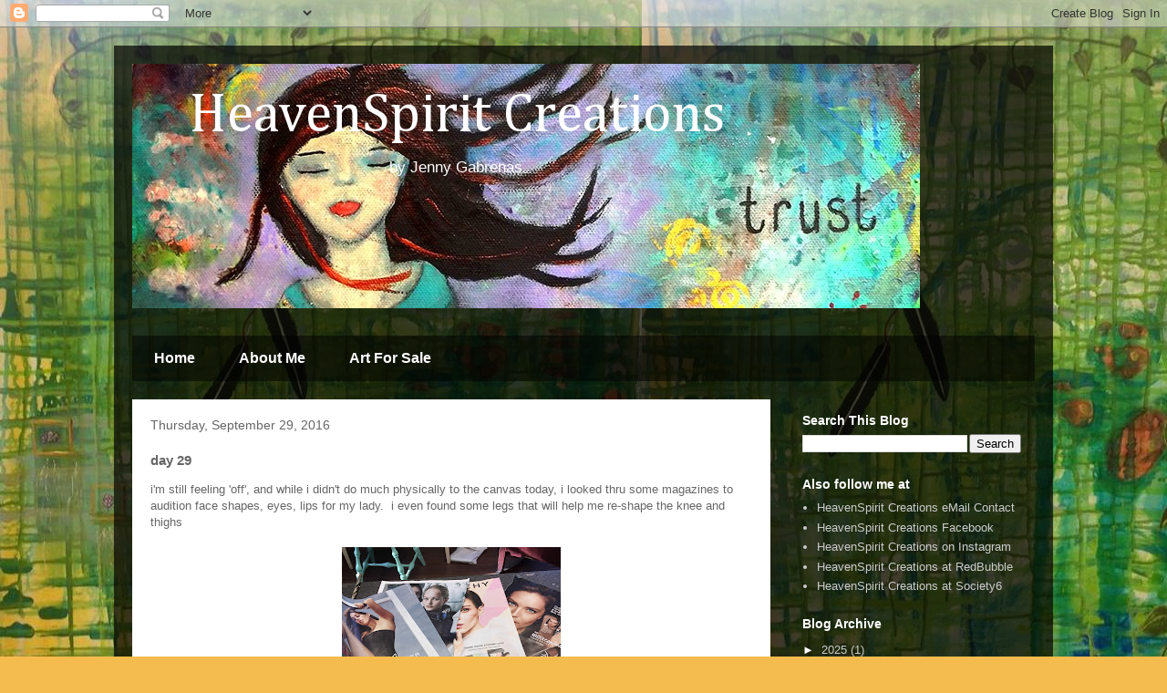

--- FILE ---
content_type: text/html; charset=UTF-8
request_url: http://www.heavenspiritcreations.com/2016/09/day-29.html
body_size: 14227
content:
<!DOCTYPE html>
<html class='v2' dir='ltr' lang='en'>
<head>
<link href='https://www.blogger.com/static/v1/widgets/335934321-css_bundle_v2.css' rel='stylesheet' type='text/css'/>
<meta content='width=1100' name='viewport'/>
<meta content='text/html; charset=UTF-8' http-equiv='Content-Type'/>
<meta content='blogger' name='generator'/>
<link href='http://www.heavenspiritcreations.com/favicon.ico' rel='icon' type='image/x-icon'/>
<link href='http://www.heavenspiritcreations.com/2016/09/day-29.html' rel='canonical'/>
<link rel="alternate" type="application/atom+xml" title="&#160;&#160;&#160;&#160;HeavenSpirit Creations  - Atom" href="http://www.heavenspiritcreations.com/feeds/posts/default" />
<link rel="alternate" type="application/rss+xml" title="&#160;&#160;&#160;&#160;HeavenSpirit Creations  - RSS" href="http://www.heavenspiritcreations.com/feeds/posts/default?alt=rss" />
<link rel="service.post" type="application/atom+xml" title="&#160;&#160;&#160;&#160;HeavenSpirit Creations  - Atom" href="https://www.blogger.com/feeds/3781782304707040460/posts/default" />

<link rel="alternate" type="application/atom+xml" title="&#160;&#160;&#160;&#160;HeavenSpirit Creations  - Atom" href="http://www.heavenspiritcreations.com/feeds/1952487054352567320/comments/default" />
<!--Can't find substitution for tag [blog.ieCssRetrofitLinks]-->
<link href='https://blogger.googleusercontent.com/img/b/R29vZ2xl/AVvXsEirpC9F38VGDS659c54dmyGq3WISqNJqh5Ug9r1vq3HZxxG_o5Dx4G1b9M1AsEqGM56MhylpirD9HQ3MmNLtunZoqEwccaQfYsV7QaCQQ4alAyKC7rs7r_Cjh_uRN0mHAa0x_w4NYoYHpg/s320/IMG_4033.JPG' rel='image_src'/>
<meta content='http://www.heavenspiritcreations.com/2016/09/day-29.html' property='og:url'/>
<meta content='day 29' property='og:title'/>
<meta content='i&#39;m still feeling &#39;off&#39;, and while i didn&#39;t do much physically to the canvas today, i looked thru some magazines to audition face shapes, ey...' property='og:description'/>
<meta content='https://blogger.googleusercontent.com/img/b/R29vZ2xl/AVvXsEirpC9F38VGDS659c54dmyGq3WISqNJqh5Ug9r1vq3HZxxG_o5Dx4G1b9M1AsEqGM56MhylpirD9HQ3MmNLtunZoqEwccaQfYsV7QaCQQ4alAyKC7rs7r_Cjh_uRN0mHAa0x_w4NYoYHpg/w1200-h630-p-k-no-nu/IMG_4033.JPG' property='og:image'/>
<title>&#160;&#160;&#160;&#160;HeavenSpirit Creations : day 29</title>
<style type='text/css'>@font-face{font-family:'Cambria';font-style:normal;font-weight:400;font-display:swap;src:url(//fonts.gstatic.com/l/font?kit=GFDqWAB9jnWLT-HIK7ILrphaOAw&skey=d4699178559bc4b0&v=v18)format('woff2');unicode-range:U+0000-00FF,U+0131,U+0152-0153,U+02BB-02BC,U+02C6,U+02DA,U+02DC,U+0304,U+0308,U+0329,U+2000-206F,U+20AC,U+2122,U+2191,U+2193,U+2212,U+2215,U+FEFF,U+FFFD;}</style>
<style id='page-skin-1' type='text/css'><!--
/*
-----------------------------------------------
Blogger Template Style
Name:     Travel
Designer: Sookhee Lee
URL:      www.plyfly.net
----------------------------------------------- */
/* Content
----------------------------------------------- */
body {
font: normal normal 13px 'Trebuchet MS',Trebuchet,sans-serif;
color: #666666;
background: #f4bc4f url(http://4.bp.blogspot.com/-sA5aWjaSjE8/VXi-Y9Um05I/AAAAAAAAAPc/Ce9jBKbORw4l5z7rkoa56PWnUyqPwdtogCK4BGAYYCw/s1600/11136640_10154082789873561_8473955059538507434_n.jpg) repeat fixed top left;
}
html body .region-inner {
min-width: 0;
max-width: 100%;
width: auto;
}
a:link {
text-decoration:none;
color: #ff9900;
}
a:visited {
text-decoration:none;
color: #b87209;
}
a:hover {
text-decoration:underline;
color: #ff9900;
}
.content-outer .content-cap-top {
height: 0;
background: transparent none repeat-x scroll top center;
}
.content-outer {
margin: 0 auto;
padding-top: 20px;
}
.content-inner {
background: transparent url(https://resources.blogblog.com/blogblog/data/1kt/travel/bg_black_70.png) repeat scroll top left;
background-position: left -0;
background-color: transparent;
padding: 20px;
}
.main-inner .date-outer {
margin-bottom: 2em;
}
/* Header
----------------------------------------------- */
.header-inner .Header .titlewrapper,
.header-inner .Header .descriptionwrapper {
padding-left: 10px;
padding-right: 10px;
}
.Header h1 {
font: normal normal 60px Cambria;
color: #ffffff;
}
.Header h1 a {
color: #ffffff;
}
.Header .description {
color: #ffffff;
font-size: 130%;
}
/* Tabs
----------------------------------------------- */
.tabs-inner {
margin: 1em 0 0;
padding: 0;
}
.tabs-inner .section {
margin: 0;
}
.tabs-inner .widget ul {
padding: 0;
background: transparent url(https://resources.blogblog.com/blogblog/data/1kt/travel/bg_black_50.png) repeat scroll top center;
}
.tabs-inner .widget li {
border: none;
}
.tabs-inner .widget li a {
display: inline-block;
padding: 1em 1.5em;
color: #ffffff;
font: normal bold 16px 'Trebuchet MS',Trebuchet,sans-serif;
}
.tabs-inner .widget li.selected a,
.tabs-inner .widget li a:hover {
position: relative;
z-index: 1;
background: transparent url(https://resources.blogblog.com/blogblog/data/1kt/travel/bg_black_50.png) repeat scroll top center;
color: #ffffff;
}
/* Headings
----------------------------------------------- */
h2 {
font: normal bold 14px 'Trebuchet MS',Trebuchet,sans-serif;
color: #ffffff;
}
.main-inner h2.date-header {
font: normal normal 14px 'Trebuchet MS',Trebuchet,sans-serif;
color: #666666;
}
.footer-inner .widget h2,
.sidebar .widget h2 {
padding-bottom: .5em;
}
/* Main
----------------------------------------------- */
.main-inner {
padding: 20px 0;
}
.main-inner .column-center-inner {
padding: 20px 0;
}
.main-inner .column-center-inner .section {
margin: 0 20px;
}
.main-inner .column-right-inner {
margin-left: 20px;
}
.main-inner .fauxcolumn-right-outer .fauxcolumn-inner {
margin-left: 20px;
background: transparent none repeat scroll top left;
}
.main-inner .column-left-inner {
margin-right: 20px;
}
.main-inner .fauxcolumn-left-outer .fauxcolumn-inner {
margin-right: 20px;
background: transparent none repeat scroll top left;
}
.main-inner .column-left-inner,
.main-inner .column-right-inner {
padding: 15px 0;
}
/* Posts
----------------------------------------------- */
h3.post-title {
margin-top: 20px;
}
h3.post-title a {
font: normal bold 20px 'Trebuchet MS',Trebuchet,sans-serif;
color: #000000;
}
h3.post-title a:hover {
text-decoration: underline;
}
.main-inner .column-center-outer {
background: #ffffff none repeat scroll top left;
_background-image: none;
}
.post-body {
line-height: 1.4;
position: relative;
}
.post-header {
margin: 0 0 1em;
line-height: 1.6;
}
.post-footer {
margin: .5em 0;
line-height: 1.6;
}
#blog-pager {
font-size: 140%;
}
#comments {
background: #cccccc none repeat scroll top center;
padding: 15px;
}
#comments .comment-author {
padding-top: 1.5em;
}
#comments h4,
#comments .comment-author a,
#comments .comment-timestamp a {
color: #000000;
}
#comments .comment-author:first-child {
padding-top: 0;
border-top: none;
}
.avatar-image-container {
margin: .2em 0 0;
}
/* Comments
----------------------------------------------- */
#comments a {
color: #000000;
}
.comments .comments-content .icon.blog-author {
background-repeat: no-repeat;
background-image: url([data-uri]);
}
.comments .comments-content .loadmore a {
border-top: 1px solid #000000;
border-bottom: 1px solid #000000;
}
.comments .comment-thread.inline-thread {
background: #ffffff;
}
.comments .continue {
border-top: 2px solid #000000;
}
/* Widgets
----------------------------------------------- */
.sidebar .widget {
border-bottom: 2px solid transparent;
padding-bottom: 10px;
margin: 10px 0;
}
.sidebar .widget:first-child {
margin-top: 0;
}
.sidebar .widget:last-child {
border-bottom: none;
margin-bottom: 0;
padding-bottom: 0;
}
.footer-inner .widget,
.sidebar .widget {
font: normal normal 13px 'Trebuchet MS',Trebuchet,sans-serif;
color: #cccccc;
}
.sidebar .widget a:link {
color: #cccccc;
text-decoration: none;
}
.sidebar .widget a:visited {
color: #b87209;
}
.sidebar .widget a:hover {
color: #cccccc;
text-decoration: underline;
}
.footer-inner .widget a:link {
color: #ff9900;
text-decoration: none;
}
.footer-inner .widget a:visited {
color: #b87209;
}
.footer-inner .widget a:hover {
color: #ff9900;
text-decoration: underline;
}
.widget .zippy {
color: #ffffff;
}
.footer-inner {
background: transparent none repeat scroll top center;
}
/* Mobile
----------------------------------------------- */
body.mobile  {
background-size: 100% auto;
}
body.mobile .AdSense {
margin: 0 -10px;
}
.mobile .body-fauxcolumn-outer {
background: transparent none repeat scroll top left;
}
.mobile .footer-inner .widget a:link {
color: #cccccc;
text-decoration: none;
}
.mobile .footer-inner .widget a:visited {
color: #b87209;
}
.mobile-post-outer a {
color: #000000;
}
.mobile-link-button {
background-color: #ff9900;
}
.mobile-link-button a:link, .mobile-link-button a:visited {
color: #ffffff;
}
.mobile-index-contents {
color: #666666;
}
.mobile .tabs-inner .PageList .widget-content {
background: transparent url(https://resources.blogblog.com/blogblog/data/1kt/travel/bg_black_50.png) repeat scroll top center;
color: #ffffff;
}
.mobile .tabs-inner .PageList .widget-content .pagelist-arrow {
border-left: 1px solid #ffffff;
}

--></style>
<style id='template-skin-1' type='text/css'><!--
body {
min-width: 1030px;
}
.content-outer, .content-fauxcolumn-outer, .region-inner {
min-width: 1030px;
max-width: 1030px;
_width: 1030px;
}
.main-inner .columns {
padding-left: 0;
padding-right: 290px;
}
.main-inner .fauxcolumn-center-outer {
left: 0;
right: 290px;
/* IE6 does not respect left and right together */
_width: expression(this.parentNode.offsetWidth -
parseInt("0") -
parseInt("290px") + 'px');
}
.main-inner .fauxcolumn-left-outer {
width: 0;
}
.main-inner .fauxcolumn-right-outer {
width: 290px;
}
.main-inner .column-left-outer {
width: 0;
right: 100%;
margin-left: -0;
}
.main-inner .column-right-outer {
width: 290px;
margin-right: -290px;
}
#layout {
min-width: 0;
}
#layout .content-outer {
min-width: 0;
width: 800px;
}
#layout .region-inner {
min-width: 0;
width: auto;
}
body#layout div.add_widget {
padding: 8px;
}
body#layout div.add_widget a {
margin-left: 32px;
}
--></style>
<style>
    body {background-image:url(http\:\/\/4.bp.blogspot.com\/-sA5aWjaSjE8\/VXi-Y9Um05I\/AAAAAAAAAPc\/Ce9jBKbORw4l5z7rkoa56PWnUyqPwdtogCK4BGAYYCw\/s1600\/11136640_10154082789873561_8473955059538507434_n.jpg);}
    
@media (max-width: 200px) { body {background-image:url(http\:\/\/4.bp.blogspot.com\/-sA5aWjaSjE8\/VXi-Y9Um05I\/AAAAAAAAAPc\/Ce9jBKbORw4l5z7rkoa56PWnUyqPwdtogCK4BGAYYCw\/w200\/11136640_10154082789873561_8473955059538507434_n.jpg);}}
@media (max-width: 400px) and (min-width: 201px) { body {background-image:url(http\:\/\/4.bp.blogspot.com\/-sA5aWjaSjE8\/VXi-Y9Um05I\/AAAAAAAAAPc\/Ce9jBKbORw4l5z7rkoa56PWnUyqPwdtogCK4BGAYYCw\/w400\/11136640_10154082789873561_8473955059538507434_n.jpg);}}
@media (max-width: 800px) and (min-width: 401px) { body {background-image:url(http\:\/\/4.bp.blogspot.com\/-sA5aWjaSjE8\/VXi-Y9Um05I\/AAAAAAAAAPc\/Ce9jBKbORw4l5z7rkoa56PWnUyqPwdtogCK4BGAYYCw\/w800\/11136640_10154082789873561_8473955059538507434_n.jpg);}}
@media (max-width: 1200px) and (min-width: 801px) { body {background-image:url(http\:\/\/4.bp.blogspot.com\/-sA5aWjaSjE8\/VXi-Y9Um05I\/AAAAAAAAAPc\/Ce9jBKbORw4l5z7rkoa56PWnUyqPwdtogCK4BGAYYCw\/w1200\/11136640_10154082789873561_8473955059538507434_n.jpg);}}
/* Last tag covers anything over one higher than the previous max-size cap. */
@media (min-width: 1201px) { body {background-image:url(http\:\/\/4.bp.blogspot.com\/-sA5aWjaSjE8\/VXi-Y9Um05I\/AAAAAAAAAPc\/Ce9jBKbORw4l5z7rkoa56PWnUyqPwdtogCK4BGAYYCw\/w1600\/11136640_10154082789873561_8473955059538507434_n.jpg);}}
  </style>
<link href='https://www.blogger.com/dyn-css/authorization.css?targetBlogID=3781782304707040460&amp;zx=2e037000-d486-4b94-8537-25618fff475f' media='none' onload='if(media!=&#39;all&#39;)media=&#39;all&#39;' rel='stylesheet'/><noscript><link href='https://www.blogger.com/dyn-css/authorization.css?targetBlogID=3781782304707040460&amp;zx=2e037000-d486-4b94-8537-25618fff475f' rel='stylesheet'/></noscript>
<meta name='google-adsense-platform-account' content='ca-host-pub-1556223355139109'/>
<meta name='google-adsense-platform-domain' content='blogspot.com'/>

</head>
<body class='loading variant-road'>
<div class='navbar section' id='navbar' name='Navbar'><div class='widget Navbar' data-version='1' id='Navbar1'><script type="text/javascript">
    function setAttributeOnload(object, attribute, val) {
      if(window.addEventListener) {
        window.addEventListener('load',
          function(){ object[attribute] = val; }, false);
      } else {
        window.attachEvent('onload', function(){ object[attribute] = val; });
      }
    }
  </script>
<div id="navbar-iframe-container"></div>
<script type="text/javascript" src="https://apis.google.com/js/platform.js"></script>
<script type="text/javascript">
      gapi.load("gapi.iframes:gapi.iframes.style.bubble", function() {
        if (gapi.iframes && gapi.iframes.getContext) {
          gapi.iframes.getContext().openChild({
              url: 'https://www.blogger.com/navbar/3781782304707040460?po\x3d1952487054352567320\x26origin\x3dhttp://www.heavenspiritcreations.com',
              where: document.getElementById("navbar-iframe-container"),
              id: "navbar-iframe"
          });
        }
      });
    </script><script type="text/javascript">
(function() {
var script = document.createElement('script');
script.type = 'text/javascript';
script.src = '//pagead2.googlesyndication.com/pagead/js/google_top_exp.js';
var head = document.getElementsByTagName('head')[0];
if (head) {
head.appendChild(script);
}})();
</script>
</div></div>
<div class='body-fauxcolumns'>
<div class='fauxcolumn-outer body-fauxcolumn-outer'>
<div class='cap-top'>
<div class='cap-left'></div>
<div class='cap-right'></div>
</div>
<div class='fauxborder-left'>
<div class='fauxborder-right'></div>
<div class='fauxcolumn-inner'>
</div>
</div>
<div class='cap-bottom'>
<div class='cap-left'></div>
<div class='cap-right'></div>
</div>
</div>
</div>
<div class='content'>
<div class='content-fauxcolumns'>
<div class='fauxcolumn-outer content-fauxcolumn-outer'>
<div class='cap-top'>
<div class='cap-left'></div>
<div class='cap-right'></div>
</div>
<div class='fauxborder-left'>
<div class='fauxborder-right'></div>
<div class='fauxcolumn-inner'>
</div>
</div>
<div class='cap-bottom'>
<div class='cap-left'></div>
<div class='cap-right'></div>
</div>
</div>
</div>
<div class='content-outer'>
<div class='content-cap-top cap-top'>
<div class='cap-left'></div>
<div class='cap-right'></div>
</div>
<div class='fauxborder-left content-fauxborder-left'>
<div class='fauxborder-right content-fauxborder-right'></div>
<div class='content-inner'>
<header>
<div class='header-outer'>
<div class='header-cap-top cap-top'>
<div class='cap-left'></div>
<div class='cap-right'></div>
</div>
<div class='fauxborder-left header-fauxborder-left'>
<div class='fauxborder-right header-fauxborder-right'></div>
<div class='region-inner header-inner'>
<div class='header section' id='header' name='Header'><div class='widget Header' data-version='1' id='Header1'>
<div id='header-inner' style='background-image: url("https://blogger.googleusercontent.com/img/b/R29vZ2xl/AVvXsEjOmHpvvW3KhL68Jw9xQCUWyWKMSxAsj6BtmMCrAJvKC3TyQJeJOuZWDxIg0XXMRvMKQuBxK9doq2-dh0JBW3wZEjNLLiCML9m7PI4i-n8B3EYVNOlKbUb8-JnfD-sbCXLnQSv0M5Aad_k/s1600/trustweb.jpg"); background-position: left; width: 864px; min-height: 268px; _height: 268px; background-repeat: no-repeat; '>
<div class='titlewrapper' style='background: transparent'>
<h1 class='title' style='background: transparent; border-width: 0px'>
<a href='http://www.heavenspiritcreations.com/'>
&#160;&#160;&#160;&#160;HeavenSpirit Creations 
</a>
</h1>
</div>
<div class='descriptionwrapper'>
<p class='description'><span>&#160;&#160;&#160;&#160;&#160;&#160;&#160;&#160;&#160;&#160;&#160;&#160;&#160;&#160;&#160;&#160;&#160;&#160;&#160;&#160;&#160;&#160;&#160;&#160;&#160;&#160;&#160;&#160;&#160;&#160;&#160;&#160;&#160;&#160;&#160;&#160;&#160;&#160;&#160;&#160;&#160;&#160;&#160;&#160;&#160;&#160;&#160;&#160;&#160;&#160;&#160;&#160;&#160;&#160;by Jenny Gabrenas</span></p>
</div>
</div>
</div></div>
</div>
</div>
<div class='header-cap-bottom cap-bottom'>
<div class='cap-left'></div>
<div class='cap-right'></div>
</div>
</div>
</header>
<div class='tabs-outer'>
<div class='tabs-cap-top cap-top'>
<div class='cap-left'></div>
<div class='cap-right'></div>
</div>
<div class='fauxborder-left tabs-fauxborder-left'>
<div class='fauxborder-right tabs-fauxborder-right'></div>
<div class='region-inner tabs-inner'>
<div class='tabs no-items section' id='crosscol' name='Cross-Column'></div>
<div class='tabs section' id='crosscol-overflow' name='Cross-Column 2'><div class='widget PageList' data-version='1' id='PageList1'>
<h2>Pages</h2>
<div class='widget-content'>
<ul>
<li>
<a href='http://www.heavenspiritcreations.com/'>Home</a>
</li>
<li>
<a href='http://www.heavenspiritcreations.com/p/about-me.html'>About Me</a>
</li>
<li>
<a href='http://www.heavenspiritcreations.com/p/art-for-sale_1.html'>Art For Sale</a>
</li>
</ul>
<div class='clear'></div>
</div>
</div></div>
</div>
</div>
<div class='tabs-cap-bottom cap-bottom'>
<div class='cap-left'></div>
<div class='cap-right'></div>
</div>
</div>
<div class='main-outer'>
<div class='main-cap-top cap-top'>
<div class='cap-left'></div>
<div class='cap-right'></div>
</div>
<div class='fauxborder-left main-fauxborder-left'>
<div class='fauxborder-right main-fauxborder-right'></div>
<div class='region-inner main-inner'>
<div class='columns fauxcolumns'>
<div class='fauxcolumn-outer fauxcolumn-center-outer'>
<div class='cap-top'>
<div class='cap-left'></div>
<div class='cap-right'></div>
</div>
<div class='fauxborder-left'>
<div class='fauxborder-right'></div>
<div class='fauxcolumn-inner'>
</div>
</div>
<div class='cap-bottom'>
<div class='cap-left'></div>
<div class='cap-right'></div>
</div>
</div>
<div class='fauxcolumn-outer fauxcolumn-left-outer'>
<div class='cap-top'>
<div class='cap-left'></div>
<div class='cap-right'></div>
</div>
<div class='fauxborder-left'>
<div class='fauxborder-right'></div>
<div class='fauxcolumn-inner'>
</div>
</div>
<div class='cap-bottom'>
<div class='cap-left'></div>
<div class='cap-right'></div>
</div>
</div>
<div class='fauxcolumn-outer fauxcolumn-right-outer'>
<div class='cap-top'>
<div class='cap-left'></div>
<div class='cap-right'></div>
</div>
<div class='fauxborder-left'>
<div class='fauxborder-right'></div>
<div class='fauxcolumn-inner'>
</div>
</div>
<div class='cap-bottom'>
<div class='cap-left'></div>
<div class='cap-right'></div>
</div>
</div>
<!-- corrects IE6 width calculation -->
<div class='columns-inner'>
<div class='column-center-outer'>
<div class='column-center-inner'>
<div class='main section' id='main' name='Main'><div class='widget Blog' data-version='1' id='Blog1'>
<div class='blog-posts hfeed'>

          <div class="date-outer">
        
<h2 class='date-header'><span>Thursday, September 29, 2016</span></h2>

          <div class="date-posts">
        
<div class='post-outer'>
<div class='post hentry uncustomized-post-template' itemprop='blogPost' itemscope='itemscope' itemtype='http://schema.org/BlogPosting'>
<meta content='https://blogger.googleusercontent.com/img/b/R29vZ2xl/AVvXsEirpC9F38VGDS659c54dmyGq3WISqNJqh5Ug9r1vq3HZxxG_o5Dx4G1b9M1AsEqGM56MhylpirD9HQ3MmNLtunZoqEwccaQfYsV7QaCQQ4alAyKC7rs7r_Cjh_uRN0mHAa0x_w4NYoYHpg/s320/IMG_4033.JPG' itemprop='image_url'/>
<meta content='3781782304707040460' itemprop='blogId'/>
<meta content='1952487054352567320' itemprop='postId'/>
<a name='1952487054352567320'></a>
<h3 class='post-title entry-title' itemprop='name'>
day 29
</h3>
<div class='post-header'>
<div class='post-header-line-1'></div>
</div>
<div class='post-body entry-content' id='post-body-1952487054352567320' itemprop='description articleBody'>
i'm still feeling 'off', and while i didn't do much physically to the canvas today, i looked thru some magazines to audition face shapes, eyes, lips for my lady. &nbsp;i even found some legs that will help me re-shape the knee and thighs<br />
<br />
<div class="separator" style="clear: both; text-align: center;">
<a href="https://blogger.googleusercontent.com/img/b/R29vZ2xl/AVvXsEirpC9F38VGDS659c54dmyGq3WISqNJqh5Ug9r1vq3HZxxG_o5Dx4G1b9M1AsEqGM56MhylpirD9HQ3MmNLtunZoqEwccaQfYsV7QaCQQ4alAyKC7rs7r_Cjh_uRN0mHAa0x_w4NYoYHpg/s1600/IMG_4033.JPG" imageanchor="1" style="margin-left: 1em; margin-right: 1em;"><img border="0" height="320" src="https://blogger.googleusercontent.com/img/b/R29vZ2xl/AVvXsEirpC9F38VGDS659c54dmyGq3WISqNJqh5Ug9r1vq3HZxxG_o5Dx4G1b9M1AsEqGM56MhylpirD9HQ3MmNLtunZoqEwccaQfYsV7QaCQQ4alAyKC7rs7r_Cjh_uRN0mHAa0x_w4NYoYHpg/s320/IMG_4033.JPG" width="240" /></a></div>
<br />
<br />
these photos will help me with shape and shading of the facial features.<br />
<br />
i added some white acrylic with pen and let some green india ink drip down the mid-point of the painting. &nbsp;i then set it on the floor to settle.<br />
<br />
<div class="separator" style="clear: both; text-align: center;">
<a href="https://blogger.googleusercontent.com/img/b/R29vZ2xl/AVvXsEiLBGJEx-NrA3nMCyflUrxdjE5yH3Y8dOlTvUefaYZ6nHF6I25dLMK93A0l7rQqmeXmPTFJQOVrJV24mDGqwnr8Y8JNMmrSXu_yL5GDDDf-JtIoqEuiongzPUPAf6IHTAF198qx1lmgw-g/s1600/IMG_4032.JPG" imageanchor="1" style="margin-left: 1em; margin-right: 1em;"><img border="0" height="320" src="https://blogger.googleusercontent.com/img/b/R29vZ2xl/AVvXsEiLBGJEx-NrA3nMCyflUrxdjE5yH3Y8dOlTvUefaYZ6nHF6I25dLMK93A0l7rQqmeXmPTFJQOVrJV24mDGqwnr8Y8JNMmrSXu_yL5GDDDf-JtIoqEuiongzPUPAf6IHTAF198qx1lmgw-g/s320/IMG_4032.JPG" width="240" /></a></div>
<div style="text-align: center;">
<i>and pita helped</i></div>
<div style="text-align: center;">
<i><br /></i></div>
<div style="text-align: center;">
<i><br /></i></div>
<div style="text-align: center;">
<i><br /></i></div>
<div style="text-align: left;">
ONE DAY TO GO!!!</div>
<div style="text-align: left;">
<br /></div>
<div style="text-align: left;">
until later,</div>
<div style="text-align: left;">
jenny</div>
<div style='clear: both;'></div>
</div>
<div class='post-footer'>
<div class='post-footer-line post-footer-line-1'>
<span class='post-author vcard'>
</span>
<span class='post-timestamp'>
at
<meta content='http://www.heavenspiritcreations.com/2016/09/day-29.html' itemprop='url'/>
<a class='timestamp-link' href='http://www.heavenspiritcreations.com/2016/09/day-29.html' rel='bookmark' title='permanent link'><abbr class='published' itemprop='datePublished' title='2016-09-29T17:04:00-04:00'>September 29, 2016</abbr></a>
</span>
<span class='post-comment-link'>
</span>
<span class='post-icons'>
<span class='item-control blog-admin pid-413143558'>
<a href='https://www.blogger.com/post-edit.g?blogID=3781782304707040460&postID=1952487054352567320&from=pencil' title='Edit Post'>
<img alt='' class='icon-action' height='18' src='https://resources.blogblog.com/img/icon18_edit_allbkg.gif' width='18'/>
</a>
</span>
</span>
<div class='post-share-buttons goog-inline-block'>
<a class='goog-inline-block share-button sb-email' href='https://www.blogger.com/share-post.g?blogID=3781782304707040460&postID=1952487054352567320&target=email' target='_blank' title='Email This'><span class='share-button-link-text'>Email This</span></a><a class='goog-inline-block share-button sb-blog' href='https://www.blogger.com/share-post.g?blogID=3781782304707040460&postID=1952487054352567320&target=blog' onclick='window.open(this.href, "_blank", "height=270,width=475"); return false;' target='_blank' title='BlogThis!'><span class='share-button-link-text'>BlogThis!</span></a><a class='goog-inline-block share-button sb-twitter' href='https://www.blogger.com/share-post.g?blogID=3781782304707040460&postID=1952487054352567320&target=twitter' target='_blank' title='Share to X'><span class='share-button-link-text'>Share to X</span></a><a class='goog-inline-block share-button sb-facebook' href='https://www.blogger.com/share-post.g?blogID=3781782304707040460&postID=1952487054352567320&target=facebook' onclick='window.open(this.href, "_blank", "height=430,width=640"); return false;' target='_blank' title='Share to Facebook'><span class='share-button-link-text'>Share to Facebook</span></a><a class='goog-inline-block share-button sb-pinterest' href='https://www.blogger.com/share-post.g?blogID=3781782304707040460&postID=1952487054352567320&target=pinterest' target='_blank' title='Share to Pinterest'><span class='share-button-link-text'>Share to Pinterest</span></a>
</div>
</div>
<div class='post-footer-line post-footer-line-2'>
<span class='post-labels'>
Labels:
<a href='http://www.heavenspiritcreations.com/search/label/canvas%20work' rel='tag'>canvas work</a>,
<a href='http://www.heavenspiritcreations.com/search/label/experiment' rel='tag'>experiment</a>,
<a href='http://www.heavenspiritcreations.com/search/label/pita' rel='tag'>pita</a>,
<a href='http://www.heavenspiritcreations.com/search/label/portrait' rel='tag'>portrait</a>,
<a href='http://www.heavenspiritcreations.com/search/label/september%20challenge' rel='tag'>september challenge</a>,
<a href='http://www.heavenspiritcreations.com/search/label/sketch' rel='tag'>sketch</a>
</span>
</div>
<div class='post-footer-line post-footer-line-3'>
<span class='post-location'>
</span>
</div>
</div>
</div>
<div class='comments' id='comments'>
<a name='comments'></a>
<h4>No comments:</h4>
<div id='Blog1_comments-block-wrapper'>
<dl class='avatar-comment-indent' id='comments-block'>
</dl>
</div>
<p class='comment-footer'>
<div class='comment-form'>
<a name='comment-form'></a>
<h4 id='comment-post-message'>Post a Comment</h4>
<p>
</p>
<a href='https://www.blogger.com/comment/frame/3781782304707040460?po=1952487054352567320&hl=en&saa=85391&origin=http://www.heavenspiritcreations.com' id='comment-editor-src'></a>
<iframe allowtransparency='true' class='blogger-iframe-colorize blogger-comment-from-post' frameborder='0' height='410px' id='comment-editor' name='comment-editor' src='' width='100%'></iframe>
<script src='https://www.blogger.com/static/v1/jsbin/2830521187-comment_from_post_iframe.js' type='text/javascript'></script>
<script type='text/javascript'>
      BLOG_CMT_createIframe('https://www.blogger.com/rpc_relay.html');
    </script>
</div>
</p>
</div>
</div>

        </div></div>
      
</div>
<div class='blog-pager' id='blog-pager'>
<span id='blog-pager-newer-link'>
<a class='blog-pager-newer-link' href='http://www.heavenspiritcreations.com/2016/09/day-30-challenge-complete.html' id='Blog1_blog-pager-newer-link' title='Newer Post'>Newer Post</a>
</span>
<span id='blog-pager-older-link'>
<a class='blog-pager-older-link' href='http://www.heavenspiritcreations.com/2016/09/i-bit-bullet-day-28.html' id='Blog1_blog-pager-older-link' title='Older Post'>Older Post</a>
</span>
<a class='home-link' href='http://www.heavenspiritcreations.com/'>Home</a>
</div>
<div class='clear'></div>
<div class='post-feeds'>
<div class='feed-links'>
Subscribe to:
<a class='feed-link' href='http://www.heavenspiritcreations.com/feeds/1952487054352567320/comments/default' target='_blank' type='application/atom+xml'>Post Comments (Atom)</a>
</div>
</div>
</div></div>
</div>
</div>
<div class='column-left-outer'>
<div class='column-left-inner'>
<aside>
</aside>
</div>
</div>
<div class='column-right-outer'>
<div class='column-right-inner'>
<aside>
<div class='sidebar section' id='sidebar-right-1'><div class='widget BlogSearch' data-version='1' id='BlogSearch1'>
<h2 class='title'>Search This Blog</h2>
<div class='widget-content'>
<div id='BlogSearch1_form'>
<form action='http://www.heavenspiritcreations.com/search' class='gsc-search-box' target='_top'>
<table cellpadding='0' cellspacing='0' class='gsc-search-box'>
<tbody>
<tr>
<td class='gsc-input'>
<input autocomplete='off' class='gsc-input' name='q' size='10' title='search' type='text' value=''/>
</td>
<td class='gsc-search-button'>
<input class='gsc-search-button' title='search' type='submit' value='Search'/>
</td>
</tr>
</tbody>
</table>
</form>
</div>
</div>
<div class='clear'></div>
</div><div class='widget LinkList' data-version='1' id='LinkList1'>
<h2>Also follow me at</h2>
<div class='widget-content'>
<ul>
<li><a href='mailto:jenny@heavenspiritcreations.com'>HeavenSpirit Creations eMail Contact</a></li>
<li><a href='https://www.facebook.com/HeavenSpirit-Creations-Jenny-Gabrenas-Artist-126860727346348/?ref=aymt_homepage_panel'>HeavenSpirit Creations Facebook</a></li>
<li><a href='https://www.instagram.com/heavenspiritcreations/'>HeavenSpirit Creations on Instagram</a></li>
<li><a href='https://www.redbubble.com/people/bancher'>HeavenSpirit Creations at RedBubble</a></li>
<li><a href='https://society6.com/heavenspiritcreations'>HeavenSpirit Creations at Society6</a></li>
</ul>
<div class='clear'></div>
</div>
</div><div class='widget BlogArchive' data-version='1' id='BlogArchive1'>
<h2>Blog Archive</h2>
<div class='widget-content'>
<div id='ArchiveList'>
<div id='BlogArchive1_ArchiveList'>
<ul class='hierarchy'>
<li class='archivedate collapsed'>
<a class='toggle' href='javascript:void(0)'>
<span class='zippy'>

        &#9658;&#160;
      
</span>
</a>
<a class='post-count-link' href='http://www.heavenspiritcreations.com/2025/'>
2025
</a>
<span class='post-count' dir='ltr'>(1)</span>
<ul class='hierarchy'>
<li class='archivedate collapsed'>
<a class='toggle' href='javascript:void(0)'>
<span class='zippy'>

        &#9658;&#160;
      
</span>
</a>
<a class='post-count-link' href='http://www.heavenspiritcreations.com/2025/08/'>
August
</a>
<span class='post-count' dir='ltr'>(1)</span>
</li>
</ul>
</li>
</ul>
<ul class='hierarchy'>
<li class='archivedate collapsed'>
<a class='toggle' href='javascript:void(0)'>
<span class='zippy'>

        &#9658;&#160;
      
</span>
</a>
<a class='post-count-link' href='http://www.heavenspiritcreations.com/2023/'>
2023
</a>
<span class='post-count' dir='ltr'>(9)</span>
<ul class='hierarchy'>
<li class='archivedate collapsed'>
<a class='toggle' href='javascript:void(0)'>
<span class='zippy'>

        &#9658;&#160;
      
</span>
</a>
<a class='post-count-link' href='http://www.heavenspiritcreations.com/2023/02/'>
February
</a>
<span class='post-count' dir='ltr'>(2)</span>
</li>
</ul>
<ul class='hierarchy'>
<li class='archivedate collapsed'>
<a class='toggle' href='javascript:void(0)'>
<span class='zippy'>

        &#9658;&#160;
      
</span>
</a>
<a class='post-count-link' href='http://www.heavenspiritcreations.com/2023/01/'>
January
</a>
<span class='post-count' dir='ltr'>(7)</span>
</li>
</ul>
</li>
</ul>
<ul class='hierarchy'>
<li class='archivedate collapsed'>
<a class='toggle' href='javascript:void(0)'>
<span class='zippy'>

        &#9658;&#160;
      
</span>
</a>
<a class='post-count-link' href='http://www.heavenspiritcreations.com/2022/'>
2022
</a>
<span class='post-count' dir='ltr'>(3)</span>
<ul class='hierarchy'>
<li class='archivedate collapsed'>
<a class='toggle' href='javascript:void(0)'>
<span class='zippy'>

        &#9658;&#160;
      
</span>
</a>
<a class='post-count-link' href='http://www.heavenspiritcreations.com/2022/03/'>
March
</a>
<span class='post-count' dir='ltr'>(2)</span>
</li>
</ul>
<ul class='hierarchy'>
<li class='archivedate collapsed'>
<a class='toggle' href='javascript:void(0)'>
<span class='zippy'>

        &#9658;&#160;
      
</span>
</a>
<a class='post-count-link' href='http://www.heavenspiritcreations.com/2022/01/'>
January
</a>
<span class='post-count' dir='ltr'>(1)</span>
</li>
</ul>
</li>
</ul>
<ul class='hierarchy'>
<li class='archivedate collapsed'>
<a class='toggle' href='javascript:void(0)'>
<span class='zippy'>

        &#9658;&#160;
      
</span>
</a>
<a class='post-count-link' href='http://www.heavenspiritcreations.com/2021/'>
2021
</a>
<span class='post-count' dir='ltr'>(13)</span>
<ul class='hierarchy'>
<li class='archivedate collapsed'>
<a class='toggle' href='javascript:void(0)'>
<span class='zippy'>

        &#9658;&#160;
      
</span>
</a>
<a class='post-count-link' href='http://www.heavenspiritcreations.com/2021/09/'>
September
</a>
<span class='post-count' dir='ltr'>(2)</span>
</li>
</ul>
<ul class='hierarchy'>
<li class='archivedate collapsed'>
<a class='toggle' href='javascript:void(0)'>
<span class='zippy'>

        &#9658;&#160;
      
</span>
</a>
<a class='post-count-link' href='http://www.heavenspiritcreations.com/2021/08/'>
August
</a>
<span class='post-count' dir='ltr'>(1)</span>
</li>
</ul>
<ul class='hierarchy'>
<li class='archivedate collapsed'>
<a class='toggle' href='javascript:void(0)'>
<span class='zippy'>

        &#9658;&#160;
      
</span>
</a>
<a class='post-count-link' href='http://www.heavenspiritcreations.com/2021/07/'>
July
</a>
<span class='post-count' dir='ltr'>(2)</span>
</li>
</ul>
<ul class='hierarchy'>
<li class='archivedate collapsed'>
<a class='toggle' href='javascript:void(0)'>
<span class='zippy'>

        &#9658;&#160;
      
</span>
</a>
<a class='post-count-link' href='http://www.heavenspiritcreations.com/2021/03/'>
March
</a>
<span class='post-count' dir='ltr'>(1)</span>
</li>
</ul>
<ul class='hierarchy'>
<li class='archivedate collapsed'>
<a class='toggle' href='javascript:void(0)'>
<span class='zippy'>

        &#9658;&#160;
      
</span>
</a>
<a class='post-count-link' href='http://www.heavenspiritcreations.com/2021/02/'>
February
</a>
<span class='post-count' dir='ltr'>(4)</span>
</li>
</ul>
<ul class='hierarchy'>
<li class='archivedate collapsed'>
<a class='toggle' href='javascript:void(0)'>
<span class='zippy'>

        &#9658;&#160;
      
</span>
</a>
<a class='post-count-link' href='http://www.heavenspiritcreations.com/2021/01/'>
January
</a>
<span class='post-count' dir='ltr'>(3)</span>
</li>
</ul>
</li>
</ul>
<ul class='hierarchy'>
<li class='archivedate collapsed'>
<a class='toggle' href='javascript:void(0)'>
<span class='zippy'>

        &#9658;&#160;
      
</span>
</a>
<a class='post-count-link' href='http://www.heavenspiritcreations.com/2020/'>
2020
</a>
<span class='post-count' dir='ltr'>(15)</span>
<ul class='hierarchy'>
<li class='archivedate collapsed'>
<a class='toggle' href='javascript:void(0)'>
<span class='zippy'>

        &#9658;&#160;
      
</span>
</a>
<a class='post-count-link' href='http://www.heavenspiritcreations.com/2020/09/'>
September
</a>
<span class='post-count' dir='ltr'>(5)</span>
</li>
</ul>
<ul class='hierarchy'>
<li class='archivedate collapsed'>
<a class='toggle' href='javascript:void(0)'>
<span class='zippy'>

        &#9658;&#160;
      
</span>
</a>
<a class='post-count-link' href='http://www.heavenspiritcreations.com/2020/08/'>
August
</a>
<span class='post-count' dir='ltr'>(4)</span>
</li>
</ul>
<ul class='hierarchy'>
<li class='archivedate collapsed'>
<a class='toggle' href='javascript:void(0)'>
<span class='zippy'>

        &#9658;&#160;
      
</span>
</a>
<a class='post-count-link' href='http://www.heavenspiritcreations.com/2020/07/'>
July
</a>
<span class='post-count' dir='ltr'>(1)</span>
</li>
</ul>
<ul class='hierarchy'>
<li class='archivedate collapsed'>
<a class='toggle' href='javascript:void(0)'>
<span class='zippy'>

        &#9658;&#160;
      
</span>
</a>
<a class='post-count-link' href='http://www.heavenspiritcreations.com/2020/06/'>
June
</a>
<span class='post-count' dir='ltr'>(1)</span>
</li>
</ul>
<ul class='hierarchy'>
<li class='archivedate collapsed'>
<a class='toggle' href='javascript:void(0)'>
<span class='zippy'>

        &#9658;&#160;
      
</span>
</a>
<a class='post-count-link' href='http://www.heavenspiritcreations.com/2020/03/'>
March
</a>
<span class='post-count' dir='ltr'>(2)</span>
</li>
</ul>
<ul class='hierarchy'>
<li class='archivedate collapsed'>
<a class='toggle' href='javascript:void(0)'>
<span class='zippy'>

        &#9658;&#160;
      
</span>
</a>
<a class='post-count-link' href='http://www.heavenspiritcreations.com/2020/02/'>
February
</a>
<span class='post-count' dir='ltr'>(1)</span>
</li>
</ul>
<ul class='hierarchy'>
<li class='archivedate collapsed'>
<a class='toggle' href='javascript:void(0)'>
<span class='zippy'>

        &#9658;&#160;
      
</span>
</a>
<a class='post-count-link' href='http://www.heavenspiritcreations.com/2020/01/'>
January
</a>
<span class='post-count' dir='ltr'>(1)</span>
</li>
</ul>
</li>
</ul>
<ul class='hierarchy'>
<li class='archivedate collapsed'>
<a class='toggle' href='javascript:void(0)'>
<span class='zippy'>

        &#9658;&#160;
      
</span>
</a>
<a class='post-count-link' href='http://www.heavenspiritcreations.com/2019/'>
2019
</a>
<span class='post-count' dir='ltr'>(44)</span>
<ul class='hierarchy'>
<li class='archivedate collapsed'>
<a class='toggle' href='javascript:void(0)'>
<span class='zippy'>

        &#9658;&#160;
      
</span>
</a>
<a class='post-count-link' href='http://www.heavenspiritcreations.com/2019/12/'>
December
</a>
<span class='post-count' dir='ltr'>(3)</span>
</li>
</ul>
<ul class='hierarchy'>
<li class='archivedate collapsed'>
<a class='toggle' href='javascript:void(0)'>
<span class='zippy'>

        &#9658;&#160;
      
</span>
</a>
<a class='post-count-link' href='http://www.heavenspiritcreations.com/2019/11/'>
November
</a>
<span class='post-count' dir='ltr'>(3)</span>
</li>
</ul>
<ul class='hierarchy'>
<li class='archivedate collapsed'>
<a class='toggle' href='javascript:void(0)'>
<span class='zippy'>

        &#9658;&#160;
      
</span>
</a>
<a class='post-count-link' href='http://www.heavenspiritcreations.com/2019/10/'>
October
</a>
<span class='post-count' dir='ltr'>(4)</span>
</li>
</ul>
<ul class='hierarchy'>
<li class='archivedate collapsed'>
<a class='toggle' href='javascript:void(0)'>
<span class='zippy'>

        &#9658;&#160;
      
</span>
</a>
<a class='post-count-link' href='http://www.heavenspiritcreations.com/2019/08/'>
August
</a>
<span class='post-count' dir='ltr'>(1)</span>
</li>
</ul>
<ul class='hierarchy'>
<li class='archivedate collapsed'>
<a class='toggle' href='javascript:void(0)'>
<span class='zippy'>

        &#9658;&#160;
      
</span>
</a>
<a class='post-count-link' href='http://www.heavenspiritcreations.com/2019/06/'>
June
</a>
<span class='post-count' dir='ltr'>(2)</span>
</li>
</ul>
<ul class='hierarchy'>
<li class='archivedate collapsed'>
<a class='toggle' href='javascript:void(0)'>
<span class='zippy'>

        &#9658;&#160;
      
</span>
</a>
<a class='post-count-link' href='http://www.heavenspiritcreations.com/2019/05/'>
May
</a>
<span class='post-count' dir='ltr'>(1)</span>
</li>
</ul>
<ul class='hierarchy'>
<li class='archivedate collapsed'>
<a class='toggle' href='javascript:void(0)'>
<span class='zippy'>

        &#9658;&#160;
      
</span>
</a>
<a class='post-count-link' href='http://www.heavenspiritcreations.com/2019/04/'>
April
</a>
<span class='post-count' dir='ltr'>(4)</span>
</li>
</ul>
<ul class='hierarchy'>
<li class='archivedate collapsed'>
<a class='toggle' href='javascript:void(0)'>
<span class='zippy'>

        &#9658;&#160;
      
</span>
</a>
<a class='post-count-link' href='http://www.heavenspiritcreations.com/2019/03/'>
March
</a>
<span class='post-count' dir='ltr'>(8)</span>
</li>
</ul>
<ul class='hierarchy'>
<li class='archivedate collapsed'>
<a class='toggle' href='javascript:void(0)'>
<span class='zippy'>

        &#9658;&#160;
      
</span>
</a>
<a class='post-count-link' href='http://www.heavenspiritcreations.com/2019/02/'>
February
</a>
<span class='post-count' dir='ltr'>(11)</span>
</li>
</ul>
<ul class='hierarchy'>
<li class='archivedate collapsed'>
<a class='toggle' href='javascript:void(0)'>
<span class='zippy'>

        &#9658;&#160;
      
</span>
</a>
<a class='post-count-link' href='http://www.heavenspiritcreations.com/2019/01/'>
January
</a>
<span class='post-count' dir='ltr'>(7)</span>
</li>
</ul>
</li>
</ul>
<ul class='hierarchy'>
<li class='archivedate collapsed'>
<a class='toggle' href='javascript:void(0)'>
<span class='zippy'>

        &#9658;&#160;
      
</span>
</a>
<a class='post-count-link' href='http://www.heavenspiritcreations.com/2018/'>
2018
</a>
<span class='post-count' dir='ltr'>(47)</span>
<ul class='hierarchy'>
<li class='archivedate collapsed'>
<a class='toggle' href='javascript:void(0)'>
<span class='zippy'>

        &#9658;&#160;
      
</span>
</a>
<a class='post-count-link' href='http://www.heavenspiritcreations.com/2018/12/'>
December
</a>
<span class='post-count' dir='ltr'>(3)</span>
</li>
</ul>
<ul class='hierarchy'>
<li class='archivedate collapsed'>
<a class='toggle' href='javascript:void(0)'>
<span class='zippy'>

        &#9658;&#160;
      
</span>
</a>
<a class='post-count-link' href='http://www.heavenspiritcreations.com/2018/09/'>
September
</a>
<span class='post-count' dir='ltr'>(2)</span>
</li>
</ul>
<ul class='hierarchy'>
<li class='archivedate collapsed'>
<a class='toggle' href='javascript:void(0)'>
<span class='zippy'>

        &#9658;&#160;
      
</span>
</a>
<a class='post-count-link' href='http://www.heavenspiritcreations.com/2018/07/'>
July
</a>
<span class='post-count' dir='ltr'>(1)</span>
</li>
</ul>
<ul class='hierarchy'>
<li class='archivedate collapsed'>
<a class='toggle' href='javascript:void(0)'>
<span class='zippy'>

        &#9658;&#160;
      
</span>
</a>
<a class='post-count-link' href='http://www.heavenspiritcreations.com/2018/05/'>
May
</a>
<span class='post-count' dir='ltr'>(4)</span>
</li>
</ul>
<ul class='hierarchy'>
<li class='archivedate collapsed'>
<a class='toggle' href='javascript:void(0)'>
<span class='zippy'>

        &#9658;&#160;
      
</span>
</a>
<a class='post-count-link' href='http://www.heavenspiritcreations.com/2018/04/'>
April
</a>
<span class='post-count' dir='ltr'>(10)</span>
</li>
</ul>
<ul class='hierarchy'>
<li class='archivedate collapsed'>
<a class='toggle' href='javascript:void(0)'>
<span class='zippy'>

        &#9658;&#160;
      
</span>
</a>
<a class='post-count-link' href='http://www.heavenspiritcreations.com/2018/03/'>
March
</a>
<span class='post-count' dir='ltr'>(17)</span>
</li>
</ul>
<ul class='hierarchy'>
<li class='archivedate collapsed'>
<a class='toggle' href='javascript:void(0)'>
<span class='zippy'>

        &#9658;&#160;
      
</span>
</a>
<a class='post-count-link' href='http://www.heavenspiritcreations.com/2018/02/'>
February
</a>
<span class='post-count' dir='ltr'>(4)</span>
</li>
</ul>
<ul class='hierarchy'>
<li class='archivedate collapsed'>
<a class='toggle' href='javascript:void(0)'>
<span class='zippy'>

        &#9658;&#160;
      
</span>
</a>
<a class='post-count-link' href='http://www.heavenspiritcreations.com/2018/01/'>
January
</a>
<span class='post-count' dir='ltr'>(6)</span>
</li>
</ul>
</li>
</ul>
<ul class='hierarchy'>
<li class='archivedate collapsed'>
<a class='toggle' href='javascript:void(0)'>
<span class='zippy'>

        &#9658;&#160;
      
</span>
</a>
<a class='post-count-link' href='http://www.heavenspiritcreations.com/2017/'>
2017
</a>
<span class='post-count' dir='ltr'>(49)</span>
<ul class='hierarchy'>
<li class='archivedate collapsed'>
<a class='toggle' href='javascript:void(0)'>
<span class='zippy'>

        &#9658;&#160;
      
</span>
</a>
<a class='post-count-link' href='http://www.heavenspiritcreations.com/2017/12/'>
December
</a>
<span class='post-count' dir='ltr'>(1)</span>
</li>
</ul>
<ul class='hierarchy'>
<li class='archivedate collapsed'>
<a class='toggle' href='javascript:void(0)'>
<span class='zippy'>

        &#9658;&#160;
      
</span>
</a>
<a class='post-count-link' href='http://www.heavenspiritcreations.com/2017/11/'>
November
</a>
<span class='post-count' dir='ltr'>(1)</span>
</li>
</ul>
<ul class='hierarchy'>
<li class='archivedate collapsed'>
<a class='toggle' href='javascript:void(0)'>
<span class='zippy'>

        &#9658;&#160;
      
</span>
</a>
<a class='post-count-link' href='http://www.heavenspiritcreations.com/2017/10/'>
October
</a>
<span class='post-count' dir='ltr'>(1)</span>
</li>
</ul>
<ul class='hierarchy'>
<li class='archivedate collapsed'>
<a class='toggle' href='javascript:void(0)'>
<span class='zippy'>

        &#9658;&#160;
      
</span>
</a>
<a class='post-count-link' href='http://www.heavenspiritcreations.com/2017/09/'>
September
</a>
<span class='post-count' dir='ltr'>(14)</span>
</li>
</ul>
<ul class='hierarchy'>
<li class='archivedate collapsed'>
<a class='toggle' href='javascript:void(0)'>
<span class='zippy'>

        &#9658;&#160;
      
</span>
</a>
<a class='post-count-link' href='http://www.heavenspiritcreations.com/2017/08/'>
August
</a>
<span class='post-count' dir='ltr'>(5)</span>
</li>
</ul>
<ul class='hierarchy'>
<li class='archivedate collapsed'>
<a class='toggle' href='javascript:void(0)'>
<span class='zippy'>

        &#9658;&#160;
      
</span>
</a>
<a class='post-count-link' href='http://www.heavenspiritcreations.com/2017/07/'>
July
</a>
<span class='post-count' dir='ltr'>(1)</span>
</li>
</ul>
<ul class='hierarchy'>
<li class='archivedate collapsed'>
<a class='toggle' href='javascript:void(0)'>
<span class='zippy'>

        &#9658;&#160;
      
</span>
</a>
<a class='post-count-link' href='http://www.heavenspiritcreations.com/2017/06/'>
June
</a>
<span class='post-count' dir='ltr'>(2)</span>
</li>
</ul>
<ul class='hierarchy'>
<li class='archivedate collapsed'>
<a class='toggle' href='javascript:void(0)'>
<span class='zippy'>

        &#9658;&#160;
      
</span>
</a>
<a class='post-count-link' href='http://www.heavenspiritcreations.com/2017/05/'>
May
</a>
<span class='post-count' dir='ltr'>(6)</span>
</li>
</ul>
<ul class='hierarchy'>
<li class='archivedate collapsed'>
<a class='toggle' href='javascript:void(0)'>
<span class='zippy'>

        &#9658;&#160;
      
</span>
</a>
<a class='post-count-link' href='http://www.heavenspiritcreations.com/2017/04/'>
April
</a>
<span class='post-count' dir='ltr'>(6)</span>
</li>
</ul>
<ul class='hierarchy'>
<li class='archivedate collapsed'>
<a class='toggle' href='javascript:void(0)'>
<span class='zippy'>

        &#9658;&#160;
      
</span>
</a>
<a class='post-count-link' href='http://www.heavenspiritcreations.com/2017/03/'>
March
</a>
<span class='post-count' dir='ltr'>(3)</span>
</li>
</ul>
<ul class='hierarchy'>
<li class='archivedate collapsed'>
<a class='toggle' href='javascript:void(0)'>
<span class='zippy'>

        &#9658;&#160;
      
</span>
</a>
<a class='post-count-link' href='http://www.heavenspiritcreations.com/2017/02/'>
February
</a>
<span class='post-count' dir='ltr'>(3)</span>
</li>
</ul>
<ul class='hierarchy'>
<li class='archivedate collapsed'>
<a class='toggle' href='javascript:void(0)'>
<span class='zippy'>

        &#9658;&#160;
      
</span>
</a>
<a class='post-count-link' href='http://www.heavenspiritcreations.com/2017/01/'>
January
</a>
<span class='post-count' dir='ltr'>(6)</span>
</li>
</ul>
</li>
</ul>
<ul class='hierarchy'>
<li class='archivedate expanded'>
<a class='toggle' href='javascript:void(0)'>
<span class='zippy toggle-open'>

        &#9660;&#160;
      
</span>
</a>
<a class='post-count-link' href='http://www.heavenspiritcreations.com/2016/'>
2016
</a>
<span class='post-count' dir='ltr'>(74)</span>
<ul class='hierarchy'>
<li class='archivedate collapsed'>
<a class='toggle' href='javascript:void(0)'>
<span class='zippy'>

        &#9658;&#160;
      
</span>
</a>
<a class='post-count-link' href='http://www.heavenspiritcreations.com/2016/12/'>
December
</a>
<span class='post-count' dir='ltr'>(3)</span>
</li>
</ul>
<ul class='hierarchy'>
<li class='archivedate collapsed'>
<a class='toggle' href='javascript:void(0)'>
<span class='zippy'>

        &#9658;&#160;
      
</span>
</a>
<a class='post-count-link' href='http://www.heavenspiritcreations.com/2016/11/'>
November
</a>
<span class='post-count' dir='ltr'>(2)</span>
</li>
</ul>
<ul class='hierarchy'>
<li class='archivedate collapsed'>
<a class='toggle' href='javascript:void(0)'>
<span class='zippy'>

        &#9658;&#160;
      
</span>
</a>
<a class='post-count-link' href='http://www.heavenspiritcreations.com/2016/10/'>
October
</a>
<span class='post-count' dir='ltr'>(5)</span>
</li>
</ul>
<ul class='hierarchy'>
<li class='archivedate expanded'>
<a class='toggle' href='javascript:void(0)'>
<span class='zippy toggle-open'>

        &#9660;&#160;
      
</span>
</a>
<a class='post-count-link' href='http://www.heavenspiritcreations.com/2016/09/'>
September
</a>
<span class='post-count' dir='ltr'>(17)</span>
<ul class='posts'>
<li><a href='http://www.heavenspiritcreations.com/2016/09/day-30-challenge-complete.html'>day 30, challenge complete!</a></li>
<li><a href='http://www.heavenspiritcreations.com/2016/09/day-29.html'>day 29</a></li>
<li><a href='http://www.heavenspiritcreations.com/2016/09/i-bit-bullet-day-28.html'>i bit the bullet, day 28</a></li>
<li><a href='http://www.heavenspiritcreations.com/2016/09/day-27.html'>day 27</a></li>
<li><a href='http://www.heavenspiritcreations.com/2016/09/day-23-and-weekend.html'>day 23 and the weekend</a></li>
<li><a href='http://www.heavenspiritcreations.com/2016/09/day-21.html'>day 21</a></li>
<li><a href='http://www.heavenspiritcreations.com/2016/09/day-20.html'>day 20</a></li>
<li><a href='http://www.heavenspiritcreations.com/2016/09/day-15-halfway-there.html'>day 15, halfway there!</a></li>
<li><a href='http://www.heavenspiritcreations.com/2016/09/days-13-and-14.html'>days 13 and 14</a></li>
<li><a href='http://www.heavenspiritcreations.com/2016/09/days-10-12.html'>days 10-12</a></li>
<li><a href='http://www.heavenspiritcreations.com/2016/09/day-9.html'>day 9</a></li>
<li><a href='http://www.heavenspiritcreations.com/2016/09/challenge-day-7.html'>challenge day 7</a></li>
<li><a href='http://www.heavenspiritcreations.com/2016/09/days-5-and-6.html'>days 5 and 6</a></li>
<li><a href='http://www.heavenspiritcreations.com/2016/09/new-painting-in-shop.html'>new painting in the shop</a></li>
<li><a href='http://www.heavenspiritcreations.com/2016/09/challenge-days-3-and-4.html'>challenge, days 3 and 4</a></li>
<li><a href='http://www.heavenspiritcreations.com/2016/09/canvas-challenge-day-2.html'>canvas challenge day 2</a></li>
<li><a href='http://www.heavenspiritcreations.com/2016/09/canvas-challenge-begins-day-1.html'>canvas challenge begins!  day 1</a></li>
</ul>
</li>
</ul>
<ul class='hierarchy'>
<li class='archivedate collapsed'>
<a class='toggle' href='javascript:void(0)'>
<span class='zippy'>

        &#9658;&#160;
      
</span>
</a>
<a class='post-count-link' href='http://www.heavenspiritcreations.com/2016/08/'>
August
</a>
<span class='post-count' dir='ltr'>(4)</span>
</li>
</ul>
<ul class='hierarchy'>
<li class='archivedate collapsed'>
<a class='toggle' href='javascript:void(0)'>
<span class='zippy'>

        &#9658;&#160;
      
</span>
</a>
<a class='post-count-link' href='http://www.heavenspiritcreations.com/2016/07/'>
July
</a>
<span class='post-count' dir='ltr'>(6)</span>
</li>
</ul>
<ul class='hierarchy'>
<li class='archivedate collapsed'>
<a class='toggle' href='javascript:void(0)'>
<span class='zippy'>

        &#9658;&#160;
      
</span>
</a>
<a class='post-count-link' href='http://www.heavenspiritcreations.com/2016/06/'>
June
</a>
<span class='post-count' dir='ltr'>(16)</span>
</li>
</ul>
<ul class='hierarchy'>
<li class='archivedate collapsed'>
<a class='toggle' href='javascript:void(0)'>
<span class='zippy'>

        &#9658;&#160;
      
</span>
</a>
<a class='post-count-link' href='http://www.heavenspiritcreations.com/2016/05/'>
May
</a>
<span class='post-count' dir='ltr'>(7)</span>
</li>
</ul>
<ul class='hierarchy'>
<li class='archivedate collapsed'>
<a class='toggle' href='javascript:void(0)'>
<span class='zippy'>

        &#9658;&#160;
      
</span>
</a>
<a class='post-count-link' href='http://www.heavenspiritcreations.com/2016/04/'>
April
</a>
<span class='post-count' dir='ltr'>(3)</span>
</li>
</ul>
<ul class='hierarchy'>
<li class='archivedate collapsed'>
<a class='toggle' href='javascript:void(0)'>
<span class='zippy'>

        &#9658;&#160;
      
</span>
</a>
<a class='post-count-link' href='http://www.heavenspiritcreations.com/2016/03/'>
March
</a>
<span class='post-count' dir='ltr'>(7)</span>
</li>
</ul>
<ul class='hierarchy'>
<li class='archivedate collapsed'>
<a class='toggle' href='javascript:void(0)'>
<span class='zippy'>

        &#9658;&#160;
      
</span>
</a>
<a class='post-count-link' href='http://www.heavenspiritcreations.com/2016/02/'>
February
</a>
<span class='post-count' dir='ltr'>(3)</span>
</li>
</ul>
<ul class='hierarchy'>
<li class='archivedate collapsed'>
<a class='toggle' href='javascript:void(0)'>
<span class='zippy'>

        &#9658;&#160;
      
</span>
</a>
<a class='post-count-link' href='http://www.heavenspiritcreations.com/2016/01/'>
January
</a>
<span class='post-count' dir='ltr'>(1)</span>
</li>
</ul>
</li>
</ul>
<ul class='hierarchy'>
<li class='archivedate collapsed'>
<a class='toggle' href='javascript:void(0)'>
<span class='zippy'>

        &#9658;&#160;
      
</span>
</a>
<a class='post-count-link' href='http://www.heavenspiritcreations.com/2015/'>
2015
</a>
<span class='post-count' dir='ltr'>(29)</span>
<ul class='hierarchy'>
<li class='archivedate collapsed'>
<a class='toggle' href='javascript:void(0)'>
<span class='zippy'>

        &#9658;&#160;
      
</span>
</a>
<a class='post-count-link' href='http://www.heavenspiritcreations.com/2015/12/'>
December
</a>
<span class='post-count' dir='ltr'>(2)</span>
</li>
</ul>
<ul class='hierarchy'>
<li class='archivedate collapsed'>
<a class='toggle' href='javascript:void(0)'>
<span class='zippy'>

        &#9658;&#160;
      
</span>
</a>
<a class='post-count-link' href='http://www.heavenspiritcreations.com/2015/11/'>
November
</a>
<span class='post-count' dir='ltr'>(1)</span>
</li>
</ul>
<ul class='hierarchy'>
<li class='archivedate collapsed'>
<a class='toggle' href='javascript:void(0)'>
<span class='zippy'>

        &#9658;&#160;
      
</span>
</a>
<a class='post-count-link' href='http://www.heavenspiritcreations.com/2015/10/'>
October
</a>
<span class='post-count' dir='ltr'>(3)</span>
</li>
</ul>
<ul class='hierarchy'>
<li class='archivedate collapsed'>
<a class='toggle' href='javascript:void(0)'>
<span class='zippy'>

        &#9658;&#160;
      
</span>
</a>
<a class='post-count-link' href='http://www.heavenspiritcreations.com/2015/09/'>
September
</a>
<span class='post-count' dir='ltr'>(2)</span>
</li>
</ul>
<ul class='hierarchy'>
<li class='archivedate collapsed'>
<a class='toggle' href='javascript:void(0)'>
<span class='zippy'>

        &#9658;&#160;
      
</span>
</a>
<a class='post-count-link' href='http://www.heavenspiritcreations.com/2015/08/'>
August
</a>
<span class='post-count' dir='ltr'>(7)</span>
</li>
</ul>
<ul class='hierarchy'>
<li class='archivedate collapsed'>
<a class='toggle' href='javascript:void(0)'>
<span class='zippy'>

        &#9658;&#160;
      
</span>
</a>
<a class='post-count-link' href='http://www.heavenspiritcreations.com/2015/07/'>
July
</a>
<span class='post-count' dir='ltr'>(6)</span>
</li>
</ul>
<ul class='hierarchy'>
<li class='archivedate collapsed'>
<a class='toggle' href='javascript:void(0)'>
<span class='zippy'>

        &#9658;&#160;
      
</span>
</a>
<a class='post-count-link' href='http://www.heavenspiritcreations.com/2015/06/'>
June
</a>
<span class='post-count' dir='ltr'>(8)</span>
</li>
</ul>
</li>
</ul>
</div>
</div>
<div class='clear'></div>
</div>
</div><div class='widget Label' data-version='1' id='Label1'>
<h2>Labels</h2>
<div class='widget-content list-label-widget-content'>
<ul>
<li>
<a dir='ltr' href='http://www.heavenspiritcreations.com/search/label/21emBODY%20challenge'>21emBODY challenge</a>
</li>
<li>
<a dir='ltr' href='http://www.heavenspiritcreations.com/search/label/365%20tarot%20spells'>365 tarot spells</a>
</li>
<li>
<a dir='ltr' href='http://www.heavenspiritcreations.com/search/label/a%20dream%20of%20peace'>a dream of peace</a>
</li>
<li>
<a dir='ltr' href='http://www.heavenspiritcreations.com/search/label/a%20little%20traveling%20painting'>a little traveling painting</a>
</li>
<li>
<a dir='ltr' href='http://www.heavenspiritcreations.com/search/label/abstract'>abstract</a>
</li>
<li>
<a dir='ltr' href='http://www.heavenspiritcreations.com/search/label/affirmations'>affirmations</a>
</li>
<li>
<a dir='ltr' href='http://www.heavenspiritcreations.com/search/label/afghan%20girl'>afghan girl</a>
</li>
<li>
<a dir='ltr' href='http://www.heavenspiritcreations.com/search/label/agoraphobia'>agoraphobia</a>
</li>
<li>
<a dir='ltr' href='http://www.heavenspiritcreations.com/search/label/angel'>angel</a>
</li>
<li>
<a dir='ltr' href='http://www.heavenspiritcreations.com/search/label/animal%20totem'>animal totem</a>
</li>
<li>
<a dir='ltr' href='http://www.heavenspiritcreations.com/search/label/anxiety'>anxiety</a>
</li>
<li>
<a dir='ltr' href='http://www.heavenspiritcreations.com/search/label/archetype'>archetype</a>
</li>
<li>
<a dir='ltr' href='http://www.heavenspiritcreations.com/search/label/art%20challenge'>art challenge</a>
</li>
<li>
<a dir='ltr' href='http://www.heavenspiritcreations.com/search/label/art%20heals'>art heals</a>
</li>
<li>
<a dir='ltr' href='http://www.heavenspiritcreations.com/search/label/art%20journal'>art journal</a>
</li>
<li>
<a dir='ltr' href='http://www.heavenspiritcreations.com/search/label/art%20show'>art show</a>
</li>
<li>
<a dir='ltr' href='http://www.heavenspiritcreations.com/search/label/art%20studio'>art studio</a>
</li>
<li>
<a dir='ltr' href='http://www.heavenspiritcreations.com/search/label/artists%20i%20love'>artists i love</a>
</li>
<li>
<a dir='ltr' href='http://www.heavenspiritcreations.com/search/label/autumn%20child'>autumn child</a>
</li>
<li>
<a dir='ltr' href='http://www.heavenspiritcreations.com/search/label/barn'>barn</a>
</li>
<li>
<a dir='ltr' href='http://www.heavenspiritcreations.com/search/label/Bates%20Crafters%20Gallery'>Bates Crafters Gallery</a>
</li>
<li>
<a dir='ltr' href='http://www.heavenspiritcreations.com/search/label/beaded%20dolls'>beaded dolls</a>
</li>
<li>
<a dir='ltr' href='http://www.heavenspiritcreations.com/search/label/bear'>bear</a>
</li>
<li>
<a dir='ltr' href='http://www.heavenspiritcreations.com/search/label/bees'>bees</a>
</li>
<li>
<a dir='ltr' href='http://www.heavenspiritcreations.com/search/label/big%20yearly%20tarot%20pull'>big yearly tarot pull</a>
</li>
<li>
<a dir='ltr' href='http://www.heavenspiritcreations.com/search/label/birthday'>birthday</a>
</li>
<li>
<a dir='ltr' href='http://www.heavenspiritcreations.com/search/label/blog%20challenge'>blog challenge</a>
</li>
<li>
<a dir='ltr' href='http://www.heavenspiritcreations.com/search/label/blogaversary'>blogaversary</a>
</li>
<li>
<a dir='ltr' href='http://www.heavenspiritcreations.com/search/label/bookmarks'>bookmarks</a>
</li>
<li>
<a dir='ltr' href='http://www.heavenspiritcreations.com/search/label/bouquet%20of%20joy'>bouquet of joy</a>
</li>
<li>
<a dir='ltr' href='http://www.heavenspiritcreations.com/search/label/bouquets'>bouquets</a>
</li>
<li>
<a dir='ltr' href='http://www.heavenspiritcreations.com/search/label/brave'>brave</a>
</li>
<li>
<a dir='ltr' href='http://www.heavenspiritcreations.com/search/label/buddha'>buddha</a>
</li>
<li>
<a dir='ltr' href='http://www.heavenspiritcreations.com/search/label/buddha%20and%20butterfly'>buddha and butterfly</a>
</li>
<li>
<a dir='ltr' href='http://www.heavenspiritcreations.com/search/label/buddha%20lake%20with%20lotus%20flowers'>buddha lake with lotus flowers</a>
</li>
<li>
<a dir='ltr' href='http://www.heavenspiritcreations.com/search/label/buddha%20painting'>buddha painting</a>
</li>
<li>
<a dir='ltr' href='http://www.heavenspiritcreations.com/search/label/business'>business</a>
</li>
<li>
<a dir='ltr' href='http://www.heavenspiritcreations.com/search/label/butterfly'>butterfly</a>
</li>
<li>
<a dir='ltr' href='http://www.heavenspiritcreations.com/search/label/canvas%20work'>canvas work</a>
</li>
<li>
<a dir='ltr' href='http://www.heavenspiritcreations.com/search/label/chakra'>chakra</a>
</li>
<li>
<a dir='ltr' href='http://www.heavenspiritcreations.com/search/label/challenge%201'>challenge 1</a>
</li>
<li>
<a dir='ltr' href='http://www.heavenspiritcreations.com/search/label/challenge%202'>challenge 2</a>
</li>
<li>
<a dir='ltr' href='http://www.heavenspiritcreations.com/search/label/challenge%203'>challenge 3</a>
</li>
<li>
<a dir='ltr' href='http://www.heavenspiritcreations.com/search/label/challenge%204'>challenge 4</a>
</li>
<li>
<a dir='ltr' href='http://www.heavenspiritcreations.com/search/label/challenge%205'>challenge 5</a>
</li>
<li>
<a dir='ltr' href='http://www.heavenspiritcreations.com/search/label/challenge%206'>challenge 6</a>
</li>
<li>
<a dir='ltr' href='http://www.heavenspiritcreations.com/search/label/challenge%207'>challenge 7</a>
</li>
<li>
<a dir='ltr' href='http://www.heavenspiritcreations.com/search/label/changes'>changes</a>
</li>
<li>
<a dir='ltr' href='http://www.heavenspiritcreations.com/search/label/christmas'>christmas</a>
</li>
<li>
<a dir='ltr' href='http://www.heavenspiritcreations.com/search/label/chronic%20illness'>chronic illness</a>
</li>
<li>
<a dir='ltr' href='http://www.heavenspiritcreations.com/search/label/classes'>classes</a>
</li>
<li>
<a dir='ltr' href='http://www.heavenspiritcreations.com/search/label/cold%20urticaria'>cold urticaria</a>
</li>
<li>
<a dir='ltr' href='http://www.heavenspiritcreations.com/search/label/collage'>collage</a>
</li>
<li>
<a dir='ltr' href='http://www.heavenspiritcreations.com/search/label/commission'>commission</a>
</li>
<li>
<a dir='ltr' href='http://www.heavenspiritcreations.com/search/label/cracking%20open'>cracking open</a>
</li>
<li>
<a dir='ltr' href='http://www.heavenspiritcreations.com/search/label/creepy%20dude'>creepy dude</a>
</li>
<li>
<a dir='ltr' href='http://www.heavenspiritcreations.com/search/label/crochet'>crochet</a>
</li>
<li>
<a dir='ltr' href='http://www.heavenspiritcreations.com/search/label/dancing%20with%20the%20cosmos'>dancing with the cosmos</a>
</li>
<li>
<a dir='ltr' href='http://www.heavenspiritcreations.com/search/label/death'>death</a>
</li>
<li>
<a dir='ltr' href='http://www.heavenspiritcreations.com/search/label/depression%20lies'>depression lies</a>
</li>
<li>
<a dir='ltr' href='http://www.heavenspiritcreations.com/search/label/dog'>dog</a>
</li>
<li>
<a dir='ltr' href='http://www.heavenspiritcreations.com/search/label/donkey'>donkey</a>
</li>
<li>
<a dir='ltr' href='http://www.heavenspiritcreations.com/search/label/dragonfly'>dragonfly</a>
</li>
<li>
<a dir='ltr' href='http://www.heavenspiritcreations.com/search/label/dream%20work'>dream work</a>
</li>
<li>
<a dir='ltr' href='http://www.heavenspiritcreations.com/search/label/dreaming%20of%20a%20starry%20night'>dreaming of a starry night</a>
</li>
<li>
<a dir='ltr' href='http://www.heavenspiritcreations.com/search/label/duck'>duck</a>
</li>
<li>
<a dir='ltr' href='http://www.heavenspiritcreations.com/search/label/elephant'>elephant</a>
</li>
<li>
<a dir='ltr' href='http://www.heavenspiritcreations.com/search/label/experiment'>experiment</a>
</li>
<li>
<a dir='ltr' href='http://www.heavenspiritcreations.com/search/label/fabric%20art'>fabric art</a>
</li>
<li>
<a dir='ltr' href='http://www.heavenspiritcreations.com/search/label/Facebook%20page'>Facebook page</a>
</li>
<li>
<a dir='ltr' href='http://www.heavenspiritcreations.com/search/label/faith%20painting'>faith painting</a>
</li>
<li>
<a dir='ltr' href='http://www.heavenspiritcreations.com/search/label/farm'>farm</a>
</li>
<li>
<a dir='ltr' href='http://www.heavenspiritcreations.com/search/label/farmers%20daughter'>farmers daughter</a>
</li>
<li>
<a dir='ltr' href='http://www.heavenspiritcreations.com/search/label/feather%201'>feather 1</a>
</li>
<li>
<a dir='ltr' href='http://www.heavenspiritcreations.com/search/label/fibromyalgia'>fibromyalgia</a>
</li>
<li>
<a dir='ltr' href='http://www.heavenspiritcreations.com/search/label/finding%20symbolism'>finding symbolism</a>
</li>
<li>
<a dir='ltr' href='http://www.heavenspiritcreations.com/search/label/finished%20paintings'>finished paintings</a>
</li>
<li>
<a dir='ltr' href='http://www.heavenspiritcreations.com/search/label/flowers'>flowers</a>
</li>
<li>
<a dir='ltr' href='http://www.heavenspiritcreations.com/search/label/fox'>fox</a>
</li>
<li>
<a dir='ltr' href='http://www.heavenspiritcreations.com/search/label/frida'>frida</a>
</li>
<li>
<a dir='ltr' href='http://www.heavenspiritcreations.com/search/label/frog'>frog</a>
</li>
<li>
<a dir='ltr' href='http://www.heavenspiritcreations.com/search/label/giraffe'>giraffe</a>
</li>
<li>
<a dir='ltr' href='http://www.heavenspiritcreations.com/search/label/goals'>goals</a>
</li>
<li>
<a dir='ltr' href='http://www.heavenspiritcreations.com/search/label/grandtwins'>grandtwins</a>
</li>
<li>
<a dir='ltr' href='http://www.heavenspiritcreations.com/search/label/grasping%20from%20the%20depths'>grasping from the depths</a>
</li>
<li>
<a dir='ltr' href='http://www.heavenspiritcreations.com/search/label/grief'>grief</a>
</li>
<li>
<a dir='ltr' href='http://www.heavenspiritcreations.com/search/label/happy'>happy</a>
</li>
<li>
<a dir='ltr' href='http://www.heavenspiritcreations.com/search/label/happy%20place'>happy place</a>
</li>
<li>
<a dir='ltr' href='http://www.heavenspiritcreations.com/search/label/hay%20day'>hay day</a>
</li>
<li>
<a dir='ltr' href='http://www.heavenspiritcreations.com/search/label/healing%20hands'>healing hands</a>
</li>
<li>
<a dir='ltr' href='http://www.heavenspiritcreations.com/search/label/health'>health</a>
</li>
<li>
<a dir='ltr' href='http://www.heavenspiritcreations.com/search/label/homeschooling'>homeschooling</a>
</li>
<li>
<a dir='ltr' href='http://www.heavenspiritcreations.com/search/label/house%20at%20dusk'>house at dusk</a>
</li>
<li>
<a dir='ltr' href='http://www.heavenspiritcreations.com/search/label/how%20i%20became%20an%20artist'>how i became an artist</a>
</li>
<li>
<a dir='ltr' href='http://www.heavenspiritcreations.com/search/label/in%20memory'>in memory</a>
</li>
<li>
<a dir='ltr' href='http://www.heavenspiritcreations.com/search/label/inner%20critic'>inner critic</a>
</li>
<li>
<a dir='ltr' href='http://www.heavenspiritcreations.com/search/label/inspiration'>inspiration</a>
</li>
<li>
<a dir='ltr' href='http://www.heavenspiritcreations.com/search/label/introvert'>introvert</a>
</li>
<li>
<a dir='ltr' href='http://www.heavenspiritcreations.com/search/label/koi'>koi</a>
</li>
<li>
<a dir='ltr' href='http://www.heavenspiritcreations.com/search/label/lady%20of%20the%20lilies%20unfolding'>lady of the lilies unfolding</a>
</li>
<li>
<a dir='ltr' href='http://www.heavenspiritcreations.com/search/label/layers%20of%20frida'>layers of frida</a>
</li>
<li>
<a dir='ltr' href='http://www.heavenspiritcreations.com/search/label/lets%20face%20it'>lets face it</a>
</li>
<li>
<a dir='ltr' href='http://www.heavenspiritcreations.com/search/label/life%20book'>life book</a>
</li>
<li>
<a dir='ltr' href='http://www.heavenspiritcreations.com/search/label/life%20story'>life story</a>
</li>
<li>
<a dir='ltr' href='http://www.heavenspiritcreations.com/search/label/lightworker'>lightworker</a>
</li>
<li>
<a dir='ltr' href='http://www.heavenspiritcreations.com/search/label/lily'>lily</a>
</li>
<li>
<a dir='ltr' href='http://www.heavenspiritcreations.com/search/label/lion'>lion</a>
</li>
<li>
<a dir='ltr' href='http://www.heavenspiritcreations.com/search/label/listen%20to%20spirit%20painting'>listen to spirit painting</a>
</li>
<li>
<a dir='ltr' href='http://www.heavenspiritcreations.com/search/label/loki%20kitty'>loki kitty</a>
</li>
<li>
<a dir='ltr' href='http://www.heavenspiritcreations.com/search/label/lotus%204'>lotus 4</a>
</li>
<li>
<a dir='ltr' href='http://www.heavenspiritcreations.com/search/label/love%20everlasting'>love everlasting</a>
</li>
<li>
<a dir='ltr' href='http://www.heavenspiritcreations.com/search/label/lucy'>lucy</a>
</li>
<li>
<a dir='ltr' href='http://www.heavenspiritcreations.com/search/label/Lyme%20disease'>Lyme disease</a>
</li>
<li>
<a dir='ltr' href='http://www.heavenspiritcreations.com/search/label/magnets%20for%20animal%20control'>magnets for animal control</a>
</li>
<li>
<a dir='ltr' href='http://www.heavenspiritcreations.com/search/label/many%20paths%20to%20heaven'>many paths to heaven</a>
</li>
<li>
<a dir='ltr' href='http://www.heavenspiritcreations.com/search/label/mental%20health'>mental health</a>
</li>
<li>
<a dir='ltr' href='http://www.heavenspiritcreations.com/search/label/merchandise'>merchandise</a>
</li>
<li>
<a dir='ltr' href='http://www.heavenspiritcreations.com/search/label/minis'>minis</a>
</li>
<li>
<a dir='ltr' href='http://www.heavenspiritcreations.com/search/label/monet'>monet</a>
</li>
<li>
<a dir='ltr' href='http://www.heavenspiritcreations.com/search/label/moon'>moon</a>
</li>
<li>
<a dir='ltr' href='http://www.heavenspiritcreations.com/search/label/moon%20goddess'>moon goddess</a>
</li>
<li>
<a dir='ltr' href='http://www.heavenspiritcreations.com/search/label/mother%20earth'>mother earth</a>
</li>
<li>
<a dir='ltr' href='http://www.heavenspiritcreations.com/search/label/new%20hope%20memories'>new hope memories</a>
</li>
<li>
<a dir='ltr' href='http://www.heavenspiritcreations.com/search/label/octopus'>octopus</a>
</li>
<li>
<a dir='ltr' href='http://www.heavenspiritcreations.com/search/label/otter'>otter</a>
</li>
<li>
<a dir='ltr' href='http://www.heavenspiritcreations.com/search/label/owl'>owl</a>
</li>
<li>
<a dir='ltr' href='http://www.heavenspiritcreations.com/search/label/painting%20on%20paper'>painting on paper</a>
</li>
<li>
<a dir='ltr' href='http://www.heavenspiritcreations.com/search/label/peacock'>peacock</a>
</li>
<li>
<a dir='ltr' href='http://www.heavenspiritcreations.com/search/label/pink%20lotus'>pink lotus</a>
</li>
<li>
<a dir='ltr' href='http://www.heavenspiritcreations.com/search/label/pita'>pita</a>
</li>
<li>
<a dir='ltr' href='http://www.heavenspiritcreations.com/search/label/pita%20pocket'>pita pocket</a>
</li>
<li>
<a dir='ltr' href='http://www.heavenspiritcreations.com/search/label/pixel'>pixel</a>
</li>
<li>
<a dir='ltr' href='http://www.heavenspiritcreations.com/search/label/portrait'>portrait</a>
</li>
<li>
<a dir='ltr' href='http://www.heavenspiritcreations.com/search/label/queen%20of%20her%20own%20healing'>queen of her own healing</a>
</li>
<li>
<a dir='ltr' href='http://www.heavenspiritcreations.com/search/label/rabbit'>rabbit</a>
</li>
<li>
<a dir='ltr' href='http://www.heavenspiritcreations.com/search/label/raccoon'>raccoon</a>
</li>
<li>
<a dir='ltr' href='http://www.heavenspiritcreations.com/search/label/raven'>raven</a>
</li>
<li>
<a dir='ltr' href='http://www.heavenspiritcreations.com/search/label/renovation'>renovation</a>
</li>
<li>
<a dir='ltr' href='http://www.heavenspiritcreations.com/search/label/retreat'>retreat</a>
</li>
<li>
<a dir='ltr' href='http://www.heavenspiritcreations.com/search/label/royalty%20free%20sites'>royalty free sites</a>
</li>
<li>
<a dir='ltr' href='http://www.heavenspiritcreations.com/search/label/Sarah%20Remembers'>Sarah Remembers</a>
</li>
<li>
<a dir='ltr' href='http://www.heavenspiritcreations.com/search/label/self%20care'>self care</a>
</li>
<li>
<a dir='ltr' href='http://www.heavenspiritcreations.com/search/label/september%20challenge'>september challenge</a>
</li>
<li>
<a dir='ltr' href='http://www.heavenspiritcreations.com/search/label/sing'>sing</a>
</li>
<li>
<a dir='ltr' href='http://www.heavenspiritcreations.com/search/label/sketch'>sketch</a>
</li>
<li>
<a dir='ltr' href='http://www.heavenspiritcreations.com/search/label/sketch%20challenge'>sketch challenge</a>
</li>
<li>
<a dir='ltr' href='http://www.heavenspiritcreations.com/search/label/sloth'>sloth</a>
</li>
<li>
<a dir='ltr' href='http://www.heavenspiritcreations.com/search/label/spirit%20animals'>spirit animals</a>
</li>
<li>
<a dir='ltr' href='http://www.heavenspiritcreations.com/search/label/spirit%20dolls'>spirit dolls</a>
</li>
<li>
<a dir='ltr' href='http://www.heavenspiritcreations.com/search/label/spirit%20horse'>spirit horse</a>
</li>
<li>
<a dir='ltr' href='http://www.heavenspiritcreations.com/search/label/spirit%20keeper'>spirit keeper</a>
</li>
<li>
<a dir='ltr' href='http://www.heavenspiritcreations.com/search/label/spirit%20of%20the%20elephant'>spirit of the elephant</a>
</li>
<li>
<a dir='ltr' href='http://www.heavenspiritcreations.com/search/label/starchild'>starchild</a>
</li>
<li>
<a dir='ltr' href='http://www.heavenspiritcreations.com/search/label/still%20life'>still life</a>
</li>
<li>
<a dir='ltr' href='http://www.heavenspiritcreations.com/search/label/still%20she%20smiled'>still she smiled</a>
</li>
<li>
<a dir='ltr' href='http://www.heavenspiritcreations.com/search/label/store'>store</a>
</li>
<li>
<a dir='ltr' href='http://www.heavenspiritcreations.com/search/label/strength'>strength</a>
</li>
<li>
<a dir='ltr' href='http://www.heavenspiritcreations.com/search/label/stress'>stress</a>
</li>
<li>
<a dir='ltr' href='http://www.heavenspiritcreations.com/search/label/sweetie'>sweetie</a>
</li>
<li>
<a dir='ltr' href='http://www.heavenspiritcreations.com/search/label/symbolism'>symbolism</a>
</li>
<li>
<a dir='ltr' href='http://www.heavenspiritcreations.com/search/label/tarot'>tarot</a>
</li>
<li>
<a dir='ltr' href='http://www.heavenspiritcreations.com/search/label/tears%20of%20a%20goblin'>tears of a goblin</a>
</li>
<li>
<a dir='ltr' href='http://www.heavenspiritcreations.com/search/label/thanks'>thanks</a>
</li>
<li>
<a dir='ltr' href='http://www.heavenspiritcreations.com/search/label/the%20seeker'>the seeker</a>
</li>
<li>
<a dir='ltr' href='http://www.heavenspiritcreations.com/search/label/three%20muses'>three muses</a>
</li>
<li>
<a dir='ltr' href='http://www.heavenspiritcreations.com/search/label/trust%20painting'>trust painting</a>
</li>
<li>
<a dir='ltr' href='http://www.heavenspiritcreations.com/search/label/tutorials%20I%27ve%20found'>tutorials I&#39;ve found</a>
</li>
<li>
<a dir='ltr' href='http://www.heavenspiritcreations.com/search/label/unicorn'>unicorn</a>
</li>
<li>
<a dir='ltr' href='http://www.heavenspiritcreations.com/search/label/unity%20skatepark'>unity skatepark</a>
</li>
<li>
<a dir='ltr' href='http://www.heavenspiritcreations.com/search/label/vacation'>vacation</a>
</li>
<li>
<a dir='ltr' href='http://www.heavenspiritcreations.com/search/label/watercolor'>watercolor</a>
</li>
<li>
<a dir='ltr' href='http://www.heavenspiritcreations.com/search/label/winter-orion'>winter-orion</a>
</li>
<li>
<a dir='ltr' href='http://www.heavenspiritcreations.com/search/label/zebra'>zebra</a>
</li>
<li>
<a dir='ltr' href='http://www.heavenspiritcreations.com/search/label/zebra%20love'>zebra love</a>
</li>
</ul>
<div class='clear'></div>
</div>
</div><div class='widget ReportAbuse' data-version='1' id='ReportAbuse1'>
<h3 class='title'>
<a class='report_abuse' href='https://www.blogger.com/go/report-abuse' rel='noopener nofollow' target='_blank'>
Report Abuse
</a>
</h3>
</div></div>
<table border='0' cellpadding='0' cellspacing='0' class='section-columns columns-2'>
<tbody>
<tr>
<td class='first columns-cell'>
<div class='sidebar no-items section' id='sidebar-right-2-1'></div>
</td>
<td class='columns-cell'>
<div class='sidebar no-items section' id='sidebar-right-2-2'></div>
</td>
</tr>
</tbody>
</table>
<div class='sidebar section' id='sidebar-right-3'><div class='widget Subscribe' data-version='1' id='Subscribe1'>
<div style='white-space:nowrap'>
<h2 class='title'>Subscribe To</h2>
<div class='widget-content'>
<div class='subscribe-wrapper subscribe-type-POST'>
<div class='subscribe expanded subscribe-type-POST' id='SW_READER_LIST_Subscribe1POST' style='display:none;'>
<div class='top'>
<span class='inner' onclick='return(_SW_toggleReaderList(event, "Subscribe1POST"));'>
<img class='subscribe-dropdown-arrow' src='https://resources.blogblog.com/img/widgets/arrow_dropdown.gif'/>
<img align='absmiddle' alt='' border='0' class='feed-icon' src='https://resources.blogblog.com/img/icon_feed12.png'/>
Posts
</span>
<div class='feed-reader-links'>
<a class='feed-reader-link' href='https://www.netvibes.com/subscribe.php?url=http%3A%2F%2Fwww.heavenspiritcreations.com%2Ffeeds%2Fposts%2Fdefault' target='_blank'>
<img src='https://resources.blogblog.com/img/widgets/subscribe-netvibes.png'/>
</a>
<a class='feed-reader-link' href='https://add.my.yahoo.com/content?url=http%3A%2F%2Fwww.heavenspiritcreations.com%2Ffeeds%2Fposts%2Fdefault' target='_blank'>
<img src='https://resources.blogblog.com/img/widgets/subscribe-yahoo.png'/>
</a>
<a class='feed-reader-link' href='http://www.heavenspiritcreations.com/feeds/posts/default' target='_blank'>
<img align='absmiddle' class='feed-icon' src='https://resources.blogblog.com/img/icon_feed12.png'/>
                  Atom
                </a>
</div>
</div>
<div class='bottom'></div>
</div>
<div class='subscribe' id='SW_READER_LIST_CLOSED_Subscribe1POST' onclick='return(_SW_toggleReaderList(event, "Subscribe1POST"));'>
<div class='top'>
<span class='inner'>
<img class='subscribe-dropdown-arrow' src='https://resources.blogblog.com/img/widgets/arrow_dropdown.gif'/>
<span onclick='return(_SW_toggleReaderList(event, "Subscribe1POST"));'>
<img align='absmiddle' alt='' border='0' class='feed-icon' src='https://resources.blogblog.com/img/icon_feed12.png'/>
Posts
</span>
</span>
</div>
<div class='bottom'></div>
</div>
</div>
<div class='subscribe-wrapper subscribe-type-PER_POST'>
<div class='subscribe expanded subscribe-type-PER_POST' id='SW_READER_LIST_Subscribe1PER_POST' style='display:none;'>
<div class='top'>
<span class='inner' onclick='return(_SW_toggleReaderList(event, "Subscribe1PER_POST"));'>
<img class='subscribe-dropdown-arrow' src='https://resources.blogblog.com/img/widgets/arrow_dropdown.gif'/>
<img align='absmiddle' alt='' border='0' class='feed-icon' src='https://resources.blogblog.com/img/icon_feed12.png'/>
Comments
</span>
<div class='feed-reader-links'>
<a class='feed-reader-link' href='https://www.netvibes.com/subscribe.php?url=http%3A%2F%2Fwww.heavenspiritcreations.com%2Ffeeds%2F1952487054352567320%2Fcomments%2Fdefault' target='_blank'>
<img src='https://resources.blogblog.com/img/widgets/subscribe-netvibes.png'/>
</a>
<a class='feed-reader-link' href='https://add.my.yahoo.com/content?url=http%3A%2F%2Fwww.heavenspiritcreations.com%2Ffeeds%2F1952487054352567320%2Fcomments%2Fdefault' target='_blank'>
<img src='https://resources.blogblog.com/img/widgets/subscribe-yahoo.png'/>
</a>
<a class='feed-reader-link' href='http://www.heavenspiritcreations.com/feeds/1952487054352567320/comments/default' target='_blank'>
<img align='absmiddle' class='feed-icon' src='https://resources.blogblog.com/img/icon_feed12.png'/>
                  Atom
                </a>
</div>
</div>
<div class='bottom'></div>
</div>
<div class='subscribe' id='SW_READER_LIST_CLOSED_Subscribe1PER_POST' onclick='return(_SW_toggleReaderList(event, "Subscribe1PER_POST"));'>
<div class='top'>
<span class='inner'>
<img class='subscribe-dropdown-arrow' src='https://resources.blogblog.com/img/widgets/arrow_dropdown.gif'/>
<span onclick='return(_SW_toggleReaderList(event, "Subscribe1PER_POST"));'>
<img align='absmiddle' alt='' border='0' class='feed-icon' src='https://resources.blogblog.com/img/icon_feed12.png'/>
Comments
</span>
</span>
</div>
<div class='bottom'></div>
</div>
</div>
<div style='clear:both'></div>
</div>
</div>
<div class='clear'></div>
</div></div>
</aside>
</div>
</div>
</div>
<div style='clear: both'></div>
<!-- columns -->
</div>
<!-- main -->
</div>
</div>
<div class='main-cap-bottom cap-bottom'>
<div class='cap-left'></div>
<div class='cap-right'></div>
</div>
</div>
<footer>
<div class='footer-outer'>
<div class='footer-cap-top cap-top'>
<div class='cap-left'></div>
<div class='cap-right'></div>
</div>
<div class='fauxborder-left footer-fauxborder-left'>
<div class='fauxborder-right footer-fauxborder-right'></div>
<div class='region-inner footer-inner'>
<div class='foot no-items section' id='footer-1'></div>
<table border='0' cellpadding='0' cellspacing='0' class='section-columns columns-2'>
<tbody>
<tr>
<td class='first columns-cell'>
<div class='foot no-items section' id='footer-2-1'></div>
</td>
<td class='columns-cell'>
<div class='foot no-items section' id='footer-2-2'></div>
</td>
</tr>
</tbody>
</table>
<!-- outside of the include in order to lock Attribution widget -->
<div class='foot section' id='footer-3' name='Footer'><div class='widget Attribution' data-version='1' id='Attribution1'>
<div class='widget-content' style='text-align: center;'>
&#169; 2018 HeavenSpirit Creations. Travel theme. Powered by <a href='https://www.blogger.com' target='_blank'>Blogger</a>.
</div>
<div class='clear'></div>
</div></div>
</div>
</div>
<div class='footer-cap-bottom cap-bottom'>
<div class='cap-left'></div>
<div class='cap-right'></div>
</div>
</div>
</footer>
<!-- content -->
</div>
</div>
<div class='content-cap-bottom cap-bottom'>
<div class='cap-left'></div>
<div class='cap-right'></div>
</div>
</div>
</div>
<script type='text/javascript'>
    window.setTimeout(function() {
        document.body.className = document.body.className.replace('loading', '');
      }, 10);
  </script>

<script type="text/javascript" src="https://www.blogger.com/static/v1/widgets/719476776-widgets.js"></script>
<script type='text/javascript'>
window['__wavt'] = 'AOuZoY5Kk2OBWPlyY8PeJXordZaDWTgRFw:1769164387301';_WidgetManager._Init('//www.blogger.com/rearrange?blogID\x3d3781782304707040460','//www.heavenspiritcreations.com/2016/09/day-29.html','3781782304707040460');
_WidgetManager._SetDataContext([{'name': 'blog', 'data': {'blogId': '3781782304707040460', 'title': '\xa0\xa0\xa0\xa0HeavenSpirit Creations ', 'url': 'http://www.heavenspiritcreations.com/2016/09/day-29.html', 'canonicalUrl': 'http://www.heavenspiritcreations.com/2016/09/day-29.html', 'homepageUrl': 'http://www.heavenspiritcreations.com/', 'searchUrl': 'http://www.heavenspiritcreations.com/search', 'canonicalHomepageUrl': 'http://www.heavenspiritcreations.com/', 'blogspotFaviconUrl': 'http://www.heavenspiritcreations.com/favicon.ico', 'bloggerUrl': 'https://www.blogger.com', 'hasCustomDomain': true, 'httpsEnabled': false, 'enabledCommentProfileImages': true, 'gPlusViewType': 'FILTERED_POSTMOD', 'adultContent': false, 'analyticsAccountNumber': '', 'encoding': 'UTF-8', 'locale': 'en', 'localeUnderscoreDelimited': 'en', 'languageDirection': 'ltr', 'isPrivate': false, 'isMobile': false, 'isMobileRequest': false, 'mobileClass': '', 'isPrivateBlog': false, 'isDynamicViewsAvailable': true, 'feedLinks': '\x3clink rel\x3d\x22alternate\x22 type\x3d\x22application/atom+xml\x22 title\x3d\x22\xa0\xa0\xa0\xa0HeavenSpirit Creations  - Atom\x22 href\x3d\x22http://www.heavenspiritcreations.com/feeds/posts/default\x22 /\x3e\n\x3clink rel\x3d\x22alternate\x22 type\x3d\x22application/rss+xml\x22 title\x3d\x22\xa0\xa0\xa0\xa0HeavenSpirit Creations  - RSS\x22 href\x3d\x22http://www.heavenspiritcreations.com/feeds/posts/default?alt\x3drss\x22 /\x3e\n\x3clink rel\x3d\x22service.post\x22 type\x3d\x22application/atom+xml\x22 title\x3d\x22\xa0\xa0\xa0\xa0HeavenSpirit Creations  - Atom\x22 href\x3d\x22https://www.blogger.com/feeds/3781782304707040460/posts/default\x22 /\x3e\n\n\x3clink rel\x3d\x22alternate\x22 type\x3d\x22application/atom+xml\x22 title\x3d\x22\xa0\xa0\xa0\xa0HeavenSpirit Creations  - Atom\x22 href\x3d\x22http://www.heavenspiritcreations.com/feeds/1952487054352567320/comments/default\x22 /\x3e\n', 'meTag': '', 'adsenseHostId': 'ca-host-pub-1556223355139109', 'adsenseHasAds': false, 'adsenseAutoAds': false, 'boqCommentIframeForm': true, 'loginRedirectParam': '', 'view': '', 'dynamicViewsCommentsSrc': '//www.blogblog.com/dynamicviews/4224c15c4e7c9321/js/comments.js', 'dynamicViewsScriptSrc': '//www.blogblog.com/dynamicviews/00d9e3c56f0dbcee', 'plusOneApiSrc': 'https://apis.google.com/js/platform.js', 'disableGComments': true, 'interstitialAccepted': false, 'sharing': {'platforms': [{'name': 'Get link', 'key': 'link', 'shareMessage': 'Get link', 'target': ''}, {'name': 'Facebook', 'key': 'facebook', 'shareMessage': 'Share to Facebook', 'target': 'facebook'}, {'name': 'BlogThis!', 'key': 'blogThis', 'shareMessage': 'BlogThis!', 'target': 'blog'}, {'name': 'X', 'key': 'twitter', 'shareMessage': 'Share to X', 'target': 'twitter'}, {'name': 'Pinterest', 'key': 'pinterest', 'shareMessage': 'Share to Pinterest', 'target': 'pinterest'}, {'name': 'Email', 'key': 'email', 'shareMessage': 'Email', 'target': 'email'}], 'disableGooglePlus': true, 'googlePlusShareButtonWidth': 0, 'googlePlusBootstrap': '\x3cscript type\x3d\x22text/javascript\x22\x3ewindow.___gcfg \x3d {\x27lang\x27: \x27en\x27};\x3c/script\x3e'}, 'hasCustomJumpLinkMessage': false, 'jumpLinkMessage': 'Read more', 'pageType': 'item', 'postId': '1952487054352567320', 'postImageThumbnailUrl': 'https://blogger.googleusercontent.com/img/b/R29vZ2xl/AVvXsEirpC9F38VGDS659c54dmyGq3WISqNJqh5Ug9r1vq3HZxxG_o5Dx4G1b9M1AsEqGM56MhylpirD9HQ3MmNLtunZoqEwccaQfYsV7QaCQQ4alAyKC7rs7r_Cjh_uRN0mHAa0x_w4NYoYHpg/s72-c/IMG_4033.JPG', 'postImageUrl': 'https://blogger.googleusercontent.com/img/b/R29vZ2xl/AVvXsEirpC9F38VGDS659c54dmyGq3WISqNJqh5Ug9r1vq3HZxxG_o5Dx4G1b9M1AsEqGM56MhylpirD9HQ3MmNLtunZoqEwccaQfYsV7QaCQQ4alAyKC7rs7r_Cjh_uRN0mHAa0x_w4NYoYHpg/s320/IMG_4033.JPG', 'pageName': 'day 29', 'pageTitle': '\xa0\xa0\xa0\xa0HeavenSpirit Creations : day 29'}}, {'name': 'features', 'data': {}}, {'name': 'messages', 'data': {'edit': 'Edit', 'linkCopiedToClipboard': 'Link copied to clipboard!', 'ok': 'Ok', 'postLink': 'Post Link'}}, {'name': 'template', 'data': {'name': 'Travel', 'localizedName': 'Travel', 'isResponsive': false, 'isAlternateRendering': false, 'isCustom': false, 'variant': 'road', 'variantId': 'road'}}, {'name': 'view', 'data': {'classic': {'name': 'classic', 'url': '?view\x3dclassic'}, 'flipcard': {'name': 'flipcard', 'url': '?view\x3dflipcard'}, 'magazine': {'name': 'magazine', 'url': '?view\x3dmagazine'}, 'mosaic': {'name': 'mosaic', 'url': '?view\x3dmosaic'}, 'sidebar': {'name': 'sidebar', 'url': '?view\x3dsidebar'}, 'snapshot': {'name': 'snapshot', 'url': '?view\x3dsnapshot'}, 'timeslide': {'name': 'timeslide', 'url': '?view\x3dtimeslide'}, 'isMobile': false, 'title': 'day 29', 'description': 'i\x27m still feeling \x27off\x27, and while i didn\x27t do much physically to the canvas today, i looked thru some magazines to audition face shapes, ey...', 'featuredImage': 'https://blogger.googleusercontent.com/img/b/R29vZ2xl/AVvXsEirpC9F38VGDS659c54dmyGq3WISqNJqh5Ug9r1vq3HZxxG_o5Dx4G1b9M1AsEqGM56MhylpirD9HQ3MmNLtunZoqEwccaQfYsV7QaCQQ4alAyKC7rs7r_Cjh_uRN0mHAa0x_w4NYoYHpg/s320/IMG_4033.JPG', 'url': 'http://www.heavenspiritcreations.com/2016/09/day-29.html', 'type': 'item', 'isSingleItem': true, 'isMultipleItems': false, 'isError': false, 'isPage': false, 'isPost': true, 'isHomepage': false, 'isArchive': false, 'isLabelSearch': false, 'postId': 1952487054352567320}}]);
_WidgetManager._RegisterWidget('_NavbarView', new _WidgetInfo('Navbar1', 'navbar', document.getElementById('Navbar1'), {}, 'displayModeFull'));
_WidgetManager._RegisterWidget('_HeaderView', new _WidgetInfo('Header1', 'header', document.getElementById('Header1'), {}, 'displayModeFull'));
_WidgetManager._RegisterWidget('_PageListView', new _WidgetInfo('PageList1', 'crosscol-overflow', document.getElementById('PageList1'), {'title': 'Pages', 'links': [{'isCurrentPage': false, 'href': 'http://www.heavenspiritcreations.com/', 'title': 'Home'}, {'isCurrentPage': false, 'href': 'http://www.heavenspiritcreations.com/p/about-me.html', 'id': '1866882562386220141', 'title': 'About Me'}, {'isCurrentPage': false, 'href': 'http://www.heavenspiritcreations.com/p/art-for-sale_1.html', 'id': '2232832632605963713', 'title': 'Art For Sale'}], 'mobile': false, 'showPlaceholder': true, 'hasCurrentPage': false}, 'displayModeFull'));
_WidgetManager._RegisterWidget('_BlogView', new _WidgetInfo('Blog1', 'main', document.getElementById('Blog1'), {'cmtInteractionsEnabled': false, 'lightboxEnabled': true, 'lightboxModuleUrl': 'https://www.blogger.com/static/v1/jsbin/3314219954-lbx.js', 'lightboxCssUrl': 'https://www.blogger.com/static/v1/v-css/828616780-lightbox_bundle.css'}, 'displayModeFull'));
_WidgetManager._RegisterWidget('_BlogSearchView', new _WidgetInfo('BlogSearch1', 'sidebar-right-1', document.getElementById('BlogSearch1'), {}, 'displayModeFull'));
_WidgetManager._RegisterWidget('_LinkListView', new _WidgetInfo('LinkList1', 'sidebar-right-1', document.getElementById('LinkList1'), {}, 'displayModeFull'));
_WidgetManager._RegisterWidget('_BlogArchiveView', new _WidgetInfo('BlogArchive1', 'sidebar-right-1', document.getElementById('BlogArchive1'), {'languageDirection': 'ltr', 'loadingMessage': 'Loading\x26hellip;'}, 'displayModeFull'));
_WidgetManager._RegisterWidget('_LabelView', new _WidgetInfo('Label1', 'sidebar-right-1', document.getElementById('Label1'), {}, 'displayModeFull'));
_WidgetManager._RegisterWidget('_ReportAbuseView', new _WidgetInfo('ReportAbuse1', 'sidebar-right-1', document.getElementById('ReportAbuse1'), {}, 'displayModeFull'));
_WidgetManager._RegisterWidget('_SubscribeView', new _WidgetInfo('Subscribe1', 'sidebar-right-3', document.getElementById('Subscribe1'), {}, 'displayModeFull'));
_WidgetManager._RegisterWidget('_AttributionView', new _WidgetInfo('Attribution1', 'footer-3', document.getElementById('Attribution1'), {}, 'displayModeFull'));
</script>
</body>
</html>